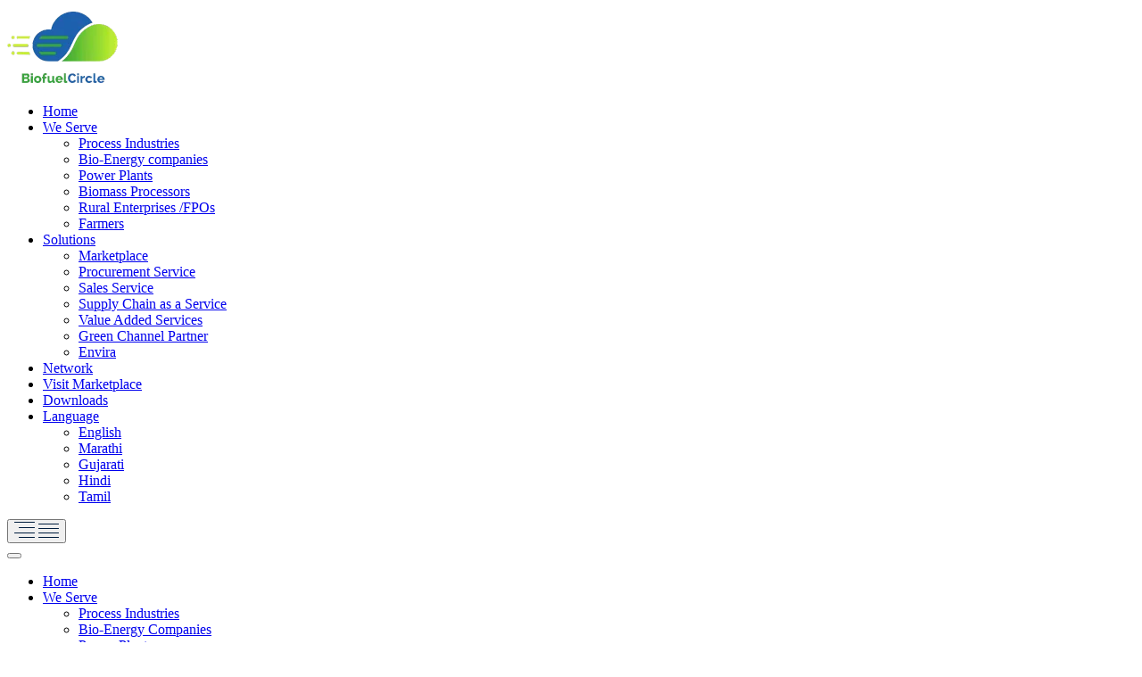

--- FILE ---
content_type: text/html; charset=UTF-8
request_url: https://www.biofuelcircle.com/leadership/mr-mirik-gogri/
body_size: 37149
content:
<!doctype html>
<html lang="en-US">
   <head>
      <meta charset="UTF-8">
<script>
var gform;gform||(document.addEventListener("gform_main_scripts_loaded",function(){gform.scriptsLoaded=!0}),document.addEventListener("gform/theme/scripts_loaded",function(){gform.themeScriptsLoaded=!0}),window.addEventListener("DOMContentLoaded",function(){gform.domLoaded=!0}),gform={domLoaded:!1,scriptsLoaded:!1,themeScriptsLoaded:!1,isFormEditor:()=>"function"==typeof InitializeEditor,callIfLoaded:function(o){return!(!gform.domLoaded||!gform.scriptsLoaded||!gform.themeScriptsLoaded&&!gform.isFormEditor()||(gform.isFormEditor()&&console.warn("The use of gform.initializeOnLoaded() is deprecated in the form editor context and will be removed in Gravity Forms 3.1."),o(),0))},initializeOnLoaded:function(o){gform.callIfLoaded(o)||(document.addEventListener("gform_main_scripts_loaded",()=>{gform.scriptsLoaded=!0,gform.callIfLoaded(o)}),document.addEventListener("gform/theme/scripts_loaded",()=>{gform.themeScriptsLoaded=!0,gform.callIfLoaded(o)}),window.addEventListener("DOMContentLoaded",()=>{gform.domLoaded=!0,gform.callIfLoaded(o)}))},hooks:{action:{},filter:{}},addAction:function(o,r,e,t){gform.addHook("action",o,r,e,t)},addFilter:function(o,r,e,t){gform.addHook("filter",o,r,e,t)},doAction:function(o){gform.doHook("action",o,arguments)},applyFilters:function(o){return gform.doHook("filter",o,arguments)},removeAction:function(o,r){gform.removeHook("action",o,r)},removeFilter:function(o,r,e){gform.removeHook("filter",o,r,e)},addHook:function(o,r,e,t,n){null==gform.hooks[o][r]&&(gform.hooks[o][r]=[]);var d=gform.hooks[o][r];null==n&&(n=r+"_"+d.length),gform.hooks[o][r].push({tag:n,callable:e,priority:t=null==t?10:t})},doHook:function(r,o,e){var t;if(e=Array.prototype.slice.call(e,1),null!=gform.hooks[r][o]&&((o=gform.hooks[r][o]).sort(function(o,r){return o.priority-r.priority}),o.forEach(function(o){"function"!=typeof(t=o.callable)&&(t=window[t]),"action"==r?t.apply(null,e):e[0]=t.apply(null,e)})),"filter"==r)return e[0]},removeHook:function(o,r,t,n){var e;null!=gform.hooks[o][r]&&(e=(e=gform.hooks[o][r]).filter(function(o,r,e){return!!(null!=n&&n!=o.tag||null!=t&&t!=o.priority)}),gform.hooks[o][r]=e)}});
</script>

      <meta name="viewport" content="width=device-width, initial-scale=1">
      <link rel="profile" href="https://gmpg.org/xfn/11">
            <!-- Favicons -->
      <link rel="icon" type="image/png" sizes="32x32" href="https://www.biofuelcircle.com/wp-content/uploads/2024/04/favicon.png,2533,32,32,https://www.biofuelcircle.com/wp-content/uploads/2024/04/favicon.png">
            <meta name="msapplication-TileColor" content="#ffffff">
      <meta name="theme-color" content="#ffffff">
      <meta name='robots' content='index, follow, max-image-preview:large, max-snippet:-1, max-video-preview:-1' />

	<!-- This site is optimized with the Yoast SEO plugin v26.8 - https://yoast.com/product/yoast-seo-wordpress/ -->
	<title>Mirik Gogri, Advisory Board Member at BiofuelCircle</title>
	<meta name="description" content="Mirik Gogri brings extensive expertise in directing corporate strategies, implementing sustainable technologies, and driving commercial execution." />
	<link rel="canonical" href="https://www.biofuelcircle.com/leadership/mr-mirik-gogri/" />
	<meta property="og:locale" content="en_US" />
	<meta property="og:type" content="article" />
	<meta property="og:title" content="Mirik Gogri, Advisory Board Member at BiofuelCircle" />
	<meta property="og:description" content="Mirik Gogri brings extensive expertise in directing corporate strategies, implementing sustainable technologies, and driving commercial execution." />
	<meta property="og:url" content="https://www.biofuelcircle.com/leadership/mr-mirik-gogri/" />
	<meta property="og:site_name" content="BiofuelCircle" />
	<meta property="article:modified_time" content="2024-08-12T05:21:24+00:00" />
	<meta property="og:image" content="https://www.biofuelcircle.com/wp-content/uploads/2024/03/Image-empty-state-4.png" />
	<meta property="og:image:width" content="308" />
	<meta property="og:image:height" content="236" />
	<meta property="og:image:type" content="image/png" />
	<meta name="twitter:card" content="summary_large_image" />
	<meta name="twitter:label1" content="Est. reading time" />
	<meta name="twitter:data1" content="1 minute" />
	<script type="application/ld+json" class="yoast-schema-graph">{"@context":"https://schema.org","@graph":[{"@type":"WebPage","@id":"https://www.biofuelcircle.com/leadership/mr-mirik-gogri/","url":"https://www.biofuelcircle.com/leadership/mr-mirik-gogri/","name":"Mirik Gogri, Advisory Board Member at BiofuelCircle","isPartOf":{"@id":"https://www.biofuelcircle.com/#website"},"primaryImageOfPage":{"@id":"https://www.biofuelcircle.com/leadership/mr-mirik-gogri/#primaryimage"},"image":{"@id":"https://www.biofuelcircle.com/leadership/mr-mirik-gogri/#primaryimage"},"thumbnailUrl":"https://www.biofuelcircle.com/wp-content/uploads/2024/03/Image-empty-state-4.png","datePublished":"2024-03-28T13:19:47+00:00","dateModified":"2024-08-12T05:21:24+00:00","description":"Mirik Gogri brings extensive expertise in directing corporate strategies, implementing sustainable technologies, and driving commercial execution.","breadcrumb":{"@id":"https://www.biofuelcircle.com/leadership/mr-mirik-gogri/#breadcrumb"},"inLanguage":"en-US","potentialAction":[{"@type":"ReadAction","target":["https://www.biofuelcircle.com/leadership/mr-mirik-gogri/"]}]},{"@type":"ImageObject","inLanguage":"en-US","@id":"https://www.biofuelcircle.com/leadership/mr-mirik-gogri/#primaryimage","url":"https://www.biofuelcircle.com/wp-content/uploads/2024/03/Image-empty-state-4.png","contentUrl":"https://www.biofuelcircle.com/wp-content/uploads/2024/03/Image-empty-state-4.png","width":308,"height":236},{"@type":"BreadcrumbList","@id":"https://www.biofuelcircle.com/leadership/mr-mirik-gogri/#breadcrumb","itemListElement":[{"@type":"ListItem","position":1,"name":"Home","item":"https://www.biofuelcircle.com/"},{"@type":"ListItem","position":2,"name":"Mirik Gogri"}]},{"@type":"WebSite","@id":"https://www.biofuelcircle.com/#website","url":"https://www.biofuelcircle.com/","name":"BiofuelCircle","description":"World of biofuels in your palm","potentialAction":[{"@type":"SearchAction","target":{"@type":"EntryPoint","urlTemplate":"https://www.biofuelcircle.com/?s={search_term_string}"},"query-input":{"@type":"PropertyValueSpecification","valueRequired":true,"valueName":"search_term_string"}}],"inLanguage":"en-US"}]}</script>
	<!-- / Yoast SEO plugin. -->


<link rel="alternate" type="application/rss+xml" title="BiofuelCircle &raquo; Feed" href="https://www.biofuelcircle.com/feed/" />
<link rel="alternate" type="application/rss+xml" title="BiofuelCircle &raquo; Comments Feed" href="https://www.biofuelcircle.com/comments/feed/" />
<link rel="alternate" title="oEmbed (JSON)" type="application/json+oembed" href="https://www.biofuelcircle.com/wp-json/oembed/1.0/embed?url=https%3A%2F%2Fwww.biofuelcircle.com%2Fleadership%2Fmr-mirik-gogri%2F" />
<link rel="alternate" title="oEmbed (XML)" type="text/xml+oembed" href="https://www.biofuelcircle.com/wp-json/oembed/1.0/embed?url=https%3A%2F%2Fwww.biofuelcircle.com%2Fleadership%2Fmr-mirik-gogri%2F&#038;format=xml" />
<style id='wp-img-auto-sizes-contain-inline-css' type='text/css'>
img:is([sizes=auto i],[sizes^="auto," i]){contain-intrinsic-size:3000px 1500px}
/*# sourceURL=wp-img-auto-sizes-contain-inline-css */
</style>
<link rel='stylesheet' id='swiper.css-css' href='https://www.biofuelcircle.com/wp-content/themes/gswptheme/assets/css/swiper.css?ver=8624' type='text/css' media='all' />
<link rel='stylesheet' id='magnific-popup.css-css' href='https://www.biofuelcircle.com/wp-content/themes/gswptheme/assets/css/magnific-popup.css?ver=4394' type='text/css' media='all' />
<style id='wp-emoji-styles-inline-css' type='text/css'>

	img.wp-smiley, img.emoji {
		display: inline !important;
		border: none !important;
		box-shadow: none !important;
		height: 1em !important;
		width: 1em !important;
		margin: 0 0.07em !important;
		vertical-align: -0.1em !important;
		background: none !important;
		padding: 0 !important;
	}
/*# sourceURL=wp-emoji-styles-inline-css */
</style>
<link rel='stylesheet' id='h5p-plugin-styles-css' href='https://www.biofuelcircle.com/wp-content/plugins/h5p/h5p-php-library/styles/h5p.css?ver=8830' type='text/css' media='all' />
<link rel='stylesheet' id='redux-extendify-styles-css' href='https://www.biofuelcircle.com/wp-content/themes/gswptheme/gswptheme-framework/redux-framework-master/redux-core/assets/css/extendify-utilities.css?ver=3210' type='text/css' media='all' />
<link rel='stylesheet' id='main-css' href='https://www.biofuelcircle.com/wp-content/themes/gswptheme/assets/css/main.css?ver=5088' type='text/css' media='all' />
<link rel='stylesheet' id='gs-header-css' href='https://www.biofuelcircle.com/wp-content/themes/gswptheme/assets/css/header.css?ver=9884' type='text/css' media='all' />
<link rel='stylesheet' id='gswptheme-style-css' href='https://www.biofuelcircle.com/wp-content/themes/gswptheme/style.css?ver=9711' type='text/css' media='all' />
<link rel='stylesheet' id='fontawesome-css' onload="if(media!='all')media='all'" href='https://www.biofuelcircle.com/wp-content/themes/gswptheme/assets/fontawesome/css/all.min.css?ver=6192' type='text/css' media='all' />
<link rel='stylesheet' id='custom-css' href='https://www.biofuelcircle.com/wp-content/themes/gswptheme/assets/css/custom.css?ver=4697' type='text/css' media='all' />
<link rel='stylesheet' id='moove_gdpr_frontend-css' href='https://www.biofuelcircle.com/wp-content/plugins/gdpr-cookie-compliance/dist/styles/gdpr-main.css?ver=3851' type='text/css' media='all' />
<style id='moove_gdpr_frontend-inline-css' type='text/css'>
#moove_gdpr_cookie_modal,#moove_gdpr_cookie_info_bar,.gdpr_cookie_settings_shortcode_content{font-family:&#039;Nunito&#039;,sans-serif}#moove_gdpr_save_popup_settings_button{background-color:#373737;color:#fff}#moove_gdpr_save_popup_settings_button:hover{background-color:#000}#moove_gdpr_cookie_info_bar .moove-gdpr-info-bar-container .moove-gdpr-info-bar-content a.mgbutton,#moove_gdpr_cookie_info_bar .moove-gdpr-info-bar-container .moove-gdpr-info-bar-content button.mgbutton{background-color:#0c4da2}#moove_gdpr_cookie_modal .moove-gdpr-modal-content .moove-gdpr-modal-footer-content .moove-gdpr-button-holder a.mgbutton,#moove_gdpr_cookie_modal .moove-gdpr-modal-content .moove-gdpr-modal-footer-content .moove-gdpr-button-holder button.mgbutton,.gdpr_cookie_settings_shortcode_content .gdpr-shr-button.button-green{background-color:#0c4da2;border-color:#0c4da2}#moove_gdpr_cookie_modal .moove-gdpr-modal-content .moove-gdpr-modal-footer-content .moove-gdpr-button-holder a.mgbutton:hover,#moove_gdpr_cookie_modal .moove-gdpr-modal-content .moove-gdpr-modal-footer-content .moove-gdpr-button-holder button.mgbutton:hover,.gdpr_cookie_settings_shortcode_content .gdpr-shr-button.button-green:hover{background-color:#fff;color:#0c4da2}#moove_gdpr_cookie_modal .moove-gdpr-modal-content .moove-gdpr-modal-close i,#moove_gdpr_cookie_modal .moove-gdpr-modal-content .moove-gdpr-modal-close span.gdpr-icon{background-color:#0c4da2;border:1px solid #0c4da2}#moove_gdpr_cookie_info_bar span.moove-gdpr-infobar-allow-all.focus-g,#moove_gdpr_cookie_info_bar span.moove-gdpr-infobar-allow-all:focus,#moove_gdpr_cookie_info_bar button.moove-gdpr-infobar-allow-all.focus-g,#moove_gdpr_cookie_info_bar button.moove-gdpr-infobar-allow-all:focus,#moove_gdpr_cookie_info_bar span.moove-gdpr-infobar-reject-btn.focus-g,#moove_gdpr_cookie_info_bar span.moove-gdpr-infobar-reject-btn:focus,#moove_gdpr_cookie_info_bar button.moove-gdpr-infobar-reject-btn.focus-g,#moove_gdpr_cookie_info_bar button.moove-gdpr-infobar-reject-btn:focus,#moove_gdpr_cookie_info_bar span.change-settings-button.focus-g,#moove_gdpr_cookie_info_bar span.change-settings-button:focus,#moove_gdpr_cookie_info_bar button.change-settings-button.focus-g,#moove_gdpr_cookie_info_bar button.change-settings-button:focus{-webkit-box-shadow:0 0 1px 3px #0c4da2;-moz-box-shadow:0 0 1px 3px #0c4da2;box-shadow:0 0 1px 3px #0c4da2}#moove_gdpr_cookie_modal .moove-gdpr-modal-content .moove-gdpr-modal-close i:hover,#moove_gdpr_cookie_modal .moove-gdpr-modal-content .moove-gdpr-modal-close span.gdpr-icon:hover,#moove_gdpr_cookie_info_bar span[data-href]>u.change-settings-button{color:#0c4da2}#moove_gdpr_cookie_modal .moove-gdpr-modal-content .moove-gdpr-modal-left-content #moove-gdpr-menu li.menu-item-selected a span.gdpr-icon,#moove_gdpr_cookie_modal .moove-gdpr-modal-content .moove-gdpr-modal-left-content #moove-gdpr-menu li.menu-item-selected button span.gdpr-icon{color:inherit}#moove_gdpr_cookie_modal .moove-gdpr-modal-content .moove-gdpr-modal-left-content #moove-gdpr-menu li a span.gdpr-icon,#moove_gdpr_cookie_modal .moove-gdpr-modal-content .moove-gdpr-modal-left-content #moove-gdpr-menu li button span.gdpr-icon{color:inherit}#moove_gdpr_cookie_modal .gdpr-acc-link{line-height:0;font-size:0;color:transparent;position:absolute}#moove_gdpr_cookie_modal .moove-gdpr-modal-content .moove-gdpr-modal-close:hover i,#moove_gdpr_cookie_modal .moove-gdpr-modal-content .moove-gdpr-modal-left-content #moove-gdpr-menu li a,#moove_gdpr_cookie_modal .moove-gdpr-modal-content .moove-gdpr-modal-left-content #moove-gdpr-menu li button,#moove_gdpr_cookie_modal .moove-gdpr-modal-content .moove-gdpr-modal-left-content #moove-gdpr-menu li button i,#moove_gdpr_cookie_modal .moove-gdpr-modal-content .moove-gdpr-modal-left-content #moove-gdpr-menu li a i,#moove_gdpr_cookie_modal .moove-gdpr-modal-content .moove-gdpr-tab-main .moove-gdpr-tab-main-content a:hover,#moove_gdpr_cookie_info_bar.moove-gdpr-dark-scheme .moove-gdpr-info-bar-container .moove-gdpr-info-bar-content a.mgbutton:hover,#moove_gdpr_cookie_info_bar.moove-gdpr-dark-scheme .moove-gdpr-info-bar-container .moove-gdpr-info-bar-content button.mgbutton:hover,#moove_gdpr_cookie_info_bar.moove-gdpr-dark-scheme .moove-gdpr-info-bar-container .moove-gdpr-info-bar-content a:hover,#moove_gdpr_cookie_info_bar.moove-gdpr-dark-scheme .moove-gdpr-info-bar-container .moove-gdpr-info-bar-content button:hover,#moove_gdpr_cookie_info_bar.moove-gdpr-dark-scheme .moove-gdpr-info-bar-container .moove-gdpr-info-bar-content span.change-settings-button:hover,#moove_gdpr_cookie_info_bar.moove-gdpr-dark-scheme .moove-gdpr-info-bar-container .moove-gdpr-info-bar-content button.change-settings-button:hover,#moove_gdpr_cookie_info_bar.moove-gdpr-dark-scheme .moove-gdpr-info-bar-container .moove-gdpr-info-bar-content u.change-settings-button:hover,#moove_gdpr_cookie_info_bar span[data-href]>u.change-settings-button,#moove_gdpr_cookie_info_bar.moove-gdpr-dark-scheme .moove-gdpr-info-bar-container .moove-gdpr-info-bar-content a.mgbutton.focus-g,#moove_gdpr_cookie_info_bar.moove-gdpr-dark-scheme .moove-gdpr-info-bar-container .moove-gdpr-info-bar-content button.mgbutton.focus-g,#moove_gdpr_cookie_info_bar.moove-gdpr-dark-scheme .moove-gdpr-info-bar-container .moove-gdpr-info-bar-content a.focus-g,#moove_gdpr_cookie_info_bar.moove-gdpr-dark-scheme .moove-gdpr-info-bar-container .moove-gdpr-info-bar-content button.focus-g,#moove_gdpr_cookie_info_bar.moove-gdpr-dark-scheme .moove-gdpr-info-bar-container .moove-gdpr-info-bar-content a.mgbutton:focus,#moove_gdpr_cookie_info_bar.moove-gdpr-dark-scheme .moove-gdpr-info-bar-container .moove-gdpr-info-bar-content button.mgbutton:focus,#moove_gdpr_cookie_info_bar.moove-gdpr-dark-scheme .moove-gdpr-info-bar-container .moove-gdpr-info-bar-content a:focus,#moove_gdpr_cookie_info_bar.moove-gdpr-dark-scheme .moove-gdpr-info-bar-container .moove-gdpr-info-bar-content button:focus,#moove_gdpr_cookie_info_bar.moove-gdpr-dark-scheme .moove-gdpr-info-bar-container .moove-gdpr-info-bar-content span.change-settings-button.focus-g,span.change-settings-button:focus,button.change-settings-button.focus-g,button.change-settings-button:focus,#moove_gdpr_cookie_info_bar.moove-gdpr-dark-scheme .moove-gdpr-info-bar-container .moove-gdpr-info-bar-content u.change-settings-button.focus-g,#moove_gdpr_cookie_info_bar.moove-gdpr-dark-scheme .moove-gdpr-info-bar-container .moove-gdpr-info-bar-content u.change-settings-button:focus{color:#0c4da2}#moove_gdpr_cookie_modal .moove-gdpr-branding.focus-g span,#moove_gdpr_cookie_modal .moove-gdpr-modal-content .moove-gdpr-tab-main a.focus-g,#moove_gdpr_cookie_modal .moove-gdpr-modal-content .moove-gdpr-tab-main .gdpr-cd-details-toggle.focus-g{color:#0c4da2}#moove_gdpr_cookie_modal.gdpr_lightbox-hide{display:none}
/*# sourceURL=moove_gdpr_frontend-inline-css */
</style>
<script src="https://www.biofuelcircle.com/wp-includes/js/jquery/jquery.min.js?ver=5200" id="jquery-core-js"></script>
<script src="https://www.biofuelcircle.com/wp-includes/js/jquery/jquery-migrate.min.js?ver=1472" id="jquery-migrate-js"></script>
<script></script><link rel="https://api.w.org/" href="https://www.biofuelcircle.com/wp-json/" /><link rel="alternate" title="JSON" type="application/json" href="https://www.biofuelcircle.com/wp-json/wp/v2/leadership-team/1917" /><link rel="EditURI" type="application/rsd+xml" title="RSD" href="https://www.biofuelcircle.com/xmlrpc.php?rsd" />
<meta name="generator" content="WordPress 6.9" />
<link rel='shortlink' href='https://www.biofuelcircle.com/?p=1917' />
<!-- HFCM by 99 Robots - Snippet # 1: GA4 -->
<!-- Google tag (gtag.js) -->
<script async src="https://www.googletagmanager.com/gtag/js?id=G-FFGYMBM4WK"></script>
<script>
  window.dataLayer = window.dataLayer || [];
  function gtag(){dataLayer.push(arguments);}
  gtag('js', new Date());
  gtag('config', 'G-FFGYMBM4WK');
</script>
<!-- /end HFCM by 99 Robots -->
<!-- HFCM by 99 Robots - Snippet # 2: GTM Head -->
<!-- Google Tag Manager -->
<script>(function(w,d,s,l,i){w[l]=w[l]||[];w[l].push({'gtm.start':
new Date().getTime(),event:'gtm.js'});var f=d.getElementsByTagName(s)[0],
j=d.createElement(s),dl=l!='dataLayer'?'&l='+l:'';j.async=true;j.src=
'https://www.googletagmanager.com/gtm.js?id='+i+dl;f.parentNode.insertBefore(j,f);
})(window,document,'script','dataLayer','GTM-MQR3FZ9');</script>
<!-- End Google Tag Manager -->

<!-- Google Tag Manager -->
<script>(function(w,d,s,l,i){w[l]=w[l]||[];w[l].push({'gtm.start':
new Date().getTime(),event:'gtm.js'});var f=d.getElementsByTagName(s)[0],
j=d.createElement(s),dl=l!='dataLayer'?'&l='+l:'';j.async=true;j.src=
'https://www.googletagmanager.com/gtm.js?id='+i+dl;f.parentNode.insertBefore(j,f);
})(window,document,'script','dataLayer','GTM-PHX5PZRP');</script>
<!-- End Google Tag Manager -->
<!-- /end HFCM by 99 Robots -->
<!-- HFCM by 99 Robots - Snippet # 5: Radon GTAG -->
<!-- Google tag (gtag.js) -->
<script async src="https://www.googletagmanager.com/gtag/js?id=AW-380522539"></script>
<script>
  window.dataLayer = window.dataLayer || [];
  function gtag(){dataLayer.push(arguments);}
  gtag('js', new Date());

  gtag('config', 'AW-380522539');
</script>

<!-- /end HFCM by 99 Robots -->
<meta name="generator" content="Redux 4.4.4.4" />



<meta name="generator" content="Elementor 3.34.2; features: e_font_icon_svg, additional_custom_breakpoints; settings: css_print_method-external, google_font-enabled, font_display-swap">
			<style>
				.e-con.e-parent:nth-of-type(n+4):not(.e-lazyloaded):not(.e-no-lazyload),
				.e-con.e-parent:nth-of-type(n+4):not(.e-lazyloaded):not(.e-no-lazyload) * {
					background-image: none !important;
				}
				@media screen and (max-height: 1024px) {
					.e-con.e-parent:nth-of-type(n+3):not(.e-lazyloaded):not(.e-no-lazyload),
					.e-con.e-parent:nth-of-type(n+3):not(.e-lazyloaded):not(.e-no-lazyload) * {
						background-image: none !important;
					}
				}
				@media screen and (max-height: 640px) {
					.e-con.e-parent:nth-of-type(n+2):not(.e-lazyloaded):not(.e-no-lazyload),
					.e-con.e-parent:nth-of-type(n+2):not(.e-lazyloaded):not(.e-no-lazyload) * {
						background-image: none !important;
					}
				}
			</style>
			<meta name="generator" content="Powered by WPBakery Page Builder - drag and drop page builder for WordPress."/>
<link rel="icon" href="https://www.biofuelcircle.com/wp-content/uploads/2024/04/cropped-biofuelcircle-favicon-32x32.png" sizes="32x32" />
<link rel="icon" href="https://www.biofuelcircle.com/wp-content/uploads/2024/04/cropped-biofuelcircle-favicon-192x192.png" sizes="192x192" />
<link rel="apple-touch-icon" href="https://www.biofuelcircle.com/wp-content/uploads/2024/04/cropped-biofuelcircle-favicon-180x180.png" />
<meta name="msapplication-TileImage" content="https://www.biofuelcircle.com/wp-content/uploads/2024/04/cropped-biofuelcircle-favicon-270x270.png" />
		<style id="wp-custom-css">
			.gfield--type-consent.text-white label.gform-field-label{color:#fff}
.gform-theme--foundation #gform_fields_2.gform_fields{row-gap: 15px !important;}
#gform_fields_1 .fs-16 label{font-size: 16px;}
#gform_3 .gform_footer{margin-bottom: 25px;}
.cc-compliance>.cc-btn{
	text-decoration: none;
}
.cc-window.cc-floating {
    box-shadow: 0px 5px 10px 2px #ccc;
    border-radius: 5px;
}		</style>
		<noscript><style> .wpb_animate_when_almost_visible { opacity: 1; }</style></noscript>      <script>
         // Use jQuery for the toggle functionality
         jQuery(document).ready(function() {
            const languageClasses = {
               'tn': 'tamil-body-class',
               'mr': 'marathi-body-class',
               'gj': 'gujarati-body-class'
            };

            const currentPath = window.location.pathname.split('/')[1]; // Extract the language code from the URL

            // If the current path matches one of the language codes, add the corresponding class to the body
            if (languageClasses[currentPath]) {
               jQuery('body').addClass(languageClasses[currentPath]);
            } else {
               // If no match, ensure all language-specific classes are removed
               jQuery('body').removeClass(Object.values(languageClasses).join(' '));
            }

         	jQuery(".serch-bar-show-btn").click(function() {
         		jQuery(".search-bar-desk").animate({
         			height: 'toggle', 
         		}, 200, function() {
                        //jQuery(".search-bar-desk").toggleClass("hide");
                    });
         	});

            
         });
      </script>
   </head>
   <body class="wp-singular leadership-team-template-default single single-leadership-team postid-1917 wp-theme-gswptheme wpb-js-composer js-comp-ver-8.5 vc_responsive elementor-default elementor-kit-4329">
      

      <div id="page" class="site">
                                    <header id="mastheader">
         <div class="navbar-layout-4">
            <nav class="navbar">
               <div class="container">
               <a class="navbar-brand p-0" href="https://www.biofuelcircle.com/">
                                      <img src="https://www.biofuelcircle.com/wp-content/uploads/2024/03/header-logo-e1710480378617.png" class="img-logo">
                                      </a>
				  <div class="middle-menu d-none d-lg-block">
                  <ul  class="navbar-nav justify-content-end flex-grow-1 pe-3 "><li  id="menu-item-710" class="menu-item menu-item-type-post_type menu-item-object-page menu-item-home nav-item nav-item-710"><a href="https://www.biofuelcircle.com/" class="nav-link ">Home</a></li>
<li  id="menu-item-4018" class="menu-item menu-item-type-custom menu-item-object-custom menu-item-has-children dropdown nav-item nav-item-4018"><a href="#" class="nav-link  dropdown-toggle" data-bs-toggle="dropdown" aria-haspopup="true" aria-expanded="false">We Serve</a>
<ul class="dropdown-menu  depth_0">
	<li  id="menu-item-1760" class="menu-item menu-item-type-post_type menu-item-object-we-serve nav-item nav-item-1760"><a href="https://www.biofuelcircle.com/we-serve/process-industries/" class="dropdown-item ">Process Industries</a></li>
	<li  id="menu-item-1759" class="menu-item menu-item-type-post_type menu-item-object-we-serve nav-item nav-item-1759"><a href="https://www.biofuelcircle.com/we-serve/bio-energy-companies/" class="dropdown-item ">Bio-Energy companies</a></li>
	<li  id="menu-item-1761" class="menu-item menu-item-type-post_type menu-item-object-we-serve nav-item nav-item-1761"><a href="https://www.biofuelcircle.com/we-serve/power-plants/" class="dropdown-item ">Power Plants</a></li>
	<li  id="menu-item-1756" class="menu-item menu-item-type-post_type menu-item-object-we-serve nav-item nav-item-1756"><a href="https://www.biofuelcircle.com/we-serve/biomass-processors/" class="dropdown-item ">Biomass Processors</a></li>
	<li  id="menu-item-1758" class="menu-item menu-item-type-post_type menu-item-object-we-serve nav-item nav-item-1758"><a href="https://www.biofuelcircle.com/we-serve/rural-enterprises-fpos/" class="dropdown-item ">Rural Enterprises /FPOs</a></li>
	<li  id="menu-item-1757" class="menu-item menu-item-type-post_type menu-item-object-we-serve nav-item nav-item-1757"><a href="https://www.biofuelcircle.com/we-serve/farmers/" class="dropdown-item ">Farmers</a></li>
</ul>
</li>
<li  id="menu-item-4019" class="menu-item menu-item-type-custom menu-item-object-custom menu-item-has-children dropdown nav-item nav-item-4019"><a href="#" class="nav-link  dropdown-toggle" data-bs-toggle="dropdown" aria-haspopup="true" aria-expanded="false">Solutions</a>
<ul class="dropdown-menu  depth_0">
	<li  id="menu-item-722" class="menu-item menu-item-type-post_type menu-item-object-page nav-item nav-item-722"><a href="https://www.biofuelcircle.com/marketplace/" class="dropdown-item ">Marketplace</a></li>
	<li  id="menu-item-723" class="menu-item menu-item-type-post_type menu-item-object-page nav-item nav-item-723"><a href="https://www.biofuelcircle.com/procurement-service/" class="dropdown-item ">Procurement Service</a></li>
	<li  id="menu-item-724" class="menu-item menu-item-type-post_type menu-item-object-page nav-item nav-item-724"><a href="https://www.biofuelcircle.com/sales-service/" class="dropdown-item ">Sales Service</a></li>
	<li  id="menu-item-726" class="menu-item menu-item-type-post_type menu-item-object-page nav-item nav-item-726"><a href="https://www.biofuelcircle.com/supply-chain-as-a-service/" class="dropdown-item ">Supply Chain as a Service</a></li>
	<li  id="menu-item-725" class="menu-item menu-item-type-post_type menu-item-object-page nav-item nav-item-725"><a href="https://www.biofuelcircle.com/value-added-services/" class="dropdown-item ">Value Added Services</a></li>
	<li  id="menu-item-4277" class="menu-item menu-item-type-post_type menu-item-object-page nav-item nav-item-4277"><a href="https://www.biofuelcircle.com/green-channel-partner/" class="dropdown-item ">Green Channel Partner</a></li>
	<li  id="menu-item-2167" class="menu-item menu-item-type-post_type menu-item-object-page nav-item nav-item-2167"><a href="https://www.biofuelcircle.com/envira/" class="dropdown-item ">Envira</a></li>
</ul>
</li>
<li  id="menu-item-711" class="header-menu-network-item menu-item menu-item-type-post_type menu-item-object-page nav-item nav-item-711"><a href="https://www.biofuelcircle.com/network/" class="nav-link ">Network</a></li>
<li  id="menu-item-2714" class="menu-item menu-item-type-custom menu-item-object-custom nav-item nav-item-2714"><a target="_blank" href="https://my.biofuelcircle.com" class="nav-link ">Visit Marketplace</a></li>
<li  id="menu-item-3924" class="download-menu menu-item menu-item-type-post_type menu-item-object-page nav-item nav-item-3924"><a href="https://www.biofuelcircle.com/downloads/" class="nav-link ">Downloads</a></li>
<li  id="menu-item-3890" class="language-menu menu-item menu-item-type-custom menu-item-object-custom menu-item-has-children dropdown nav-item nav-item-3890"><a href="#" class="nav-link  dropdown-toggle" data-bs-toggle="dropdown" aria-haspopup="true" aria-expanded="false">Language</a>
<ul class="dropdown-menu  depth_0">
	<li  id="menu-item-3897" class="menu-item menu-item-type-custom menu-item-object-custom nav-item nav-item-3897"><a href="https://biofuelcircle.com/" class="dropdown-item ">English</a></li>
	<li  id="menu-item-3891" class="menu-item menu-item-type-custom menu-item-object-custom nav-item nav-item-3891"><a href="https://biofuelcircle.com/mr/" class="dropdown-item ">Marathi</a></li>
	<li  id="menu-item-3892" class="menu-item menu-item-type-custom menu-item-object-custom nav-item nav-item-3892"><a href="https://biofuelcircle.com/gj/" class="dropdown-item ">Gujarati</a></li>
	<li  id="menu-item-3916" class="menu-item menu-item-type-custom menu-item-object-custom nav-item nav-item-3916"><a href="https://biofuelcircle.com/hn/" class="dropdown-item ">Hindi</a></li>
	<li  id="menu-item-3923" class="menu-item menu-item-type-custom menu-item-object-custom nav-item nav-item-3923"><a href="https://biofuelcircle.com/tn/" class="dropdown-item ">Tamil</a></li>
</ul>
</li>
</ul>				  </div>
                  <div class="d-flex">
                     <div class="info me-4 d-none" >
                        <ul>
                                                                                                                                        </ul>
                     </div>
                     <button class="navbar-toggler collapsed" type="button" data-bs-toggle="offcanvas" data-bs-target="#offcanvasNavbar" aria-controls="offcanvasNavbar" aria-label="Toggle navigation">
                        <svg id="Component_9_34" data-name="Component 9 – 34" xmlns="http://www.w3.org/2000/svg" width="23" height="18" viewBox="0 0 23 18">
                          <rect id="Rectangle_61" data-name="Rectangle 61" width="23" height="1" rx="0.5" fill="#001d3e"/>
                          <rect id="Rectangle_64" data-name="Rectangle 64" width="23" height="1" rx="0.5" transform="translate(0 12)" fill="#001d3e"/>
                          <rect id="Rectangle_62" data-name="Rectangle 62" width="18" height="1" rx="0.5" transform="translate(5 6)" fill="#001d3e"/>
                          <rect id="Rectangle_65" data-name="Rectangle 65" width="18" height="1" rx="0.5" transform="translate(5 17)" fill="#001d3e"/>
                        </svg>
                        <svg id="Component_9_44" data-name="Component 9 – 44" xmlns="http://www.w3.org/2000/svg" width="23" height="16" viewBox="0 0 23 16">
                        <rect id="Rectangle_61" data-name="Rectangle 61" width="23" height="1" rx="0.5" fill="#001d3e"/>
                        <rect id="Rectangle_64" data-name="Rectangle 64" width="23" height="1" rx="0.5" transform="translate(0 10)" fill="#001d3e"/>
                        <rect id="Rectangle_62" data-name="Rectangle 62" width="23" height="1" rx="0.5" transform="translate(0 5)" fill="#001d3e"/>
                        <rect id="Rectangle_65" data-name="Rectangle 65" width="23" height="1" rx="0.5" transform="translate(0 15)" fill="#001d3e"/>
                        </svg>
                     <i class="fas fa-times"></i>
                     </button>
                  </div>
                  <div class="offcanvas offcanvas-top biofuel-header-side-menu" tabindex="-1" id="offcanvasNavbar" aria-labelledby="offcanvasNavbarLabel">
                     <div class="container">

                    
                        <div class="offcanvas-header justify-content-end">
                           <button type="button" class="btn-close" data-bs-dismiss="offcanvas" aria-label="Close"></button>
                        </div>
      
                        <div class="offcanvas-body">
                           <ul  class="navbar-nav side-menu justify-content-end flex-grow-1 pe-3 "><li  id="menu-item-620" class="d-lg-none menu-item menu-item-type-post_type menu-item-object-page menu-item-home nav-item nav-item-620"><a href="https://www.biofuelcircle.com/" class="nav-link ">Home</a></li>
<li  id="menu-item-621" class="d-lg-none menu-item menu-item-type-post_type menu-item-object-page menu-item-has-children dropdown nav-item nav-item-621"><a href="https://www.biofuelcircle.com/we-serve/" class="nav-link  dropdown-toggle" data-bs-toggle="dropdown" aria-haspopup="true" aria-expanded="false">We Serve</a>
<ul class="dropdown-menu  depth_0">
	<li  id="menu-item-1766" class="menu-item menu-item-type-post_type menu-item-object-we-serve nav-item nav-item-1766"><a href="https://www.biofuelcircle.com/we-serve/process-industries/" class="dropdown-item ">Process Industries</a></li>
	<li  id="menu-item-1765" class="menu-item menu-item-type-post_type menu-item-object-we-serve nav-item nav-item-1765"><a href="https://www.biofuelcircle.com/we-serve/bio-energy-companies/" class="dropdown-item ">Bio-Energy Companies</a></li>
	<li  id="menu-item-1767" class="menu-item menu-item-type-post_type menu-item-object-we-serve nav-item nav-item-1767"><a href="https://www.biofuelcircle.com/we-serve/power-plants/" class="dropdown-item ">Power Plants</a></li>
	<li  id="menu-item-1762" class="menu-item menu-item-type-post_type menu-item-object-we-serve nav-item nav-item-1762"><a href="https://www.biofuelcircle.com/we-serve/biomass-processors/" class="dropdown-item ">Biomass Processors</a></li>
	<li  id="menu-item-1764" class="menu-item menu-item-type-post_type menu-item-object-we-serve nav-item nav-item-1764"><a href="https://www.biofuelcircle.com/we-serve/rural-enterprises-fpos/" class="dropdown-item ">Rural Enterprises /FPOs</a></li>
	<li  id="menu-item-1763" class="menu-item menu-item-type-post_type menu-item-object-we-serve nav-item nav-item-1763"><a href="https://www.biofuelcircle.com/we-serve/farmers/" class="dropdown-item ">Farmers</a></li>
</ul>
</li>
<li  id="menu-item-622" class="d-lg-none menu-item menu-item-type-post_type menu-item-object-page menu-item-has-children dropdown nav-item nav-item-622"><a href="https://www.biofuelcircle.com/offerings/" class="nav-link  dropdown-toggle" data-bs-toggle="dropdown" aria-haspopup="true" aria-expanded="false">Solutions</a>
<ul class="dropdown-menu  depth_0">
	<li  id="menu-item-640" class="menu-item menu-item-type-post_type menu-item-object-page nav-item nav-item-640"><a href="https://www.biofuelcircle.com/marketplace/" class="dropdown-item ">Marketplace</a></li>
	<li  id="menu-item-641" class="menu-item menu-item-type-post_type menu-item-object-page nav-item nav-item-641"><a href="https://www.biofuelcircle.com/procurement-service/" class="dropdown-item ">Procurement Service</a></li>
	<li  id="menu-item-642" class="menu-item menu-item-type-post_type menu-item-object-page nav-item nav-item-642"><a href="https://www.biofuelcircle.com/sales-service/" class="dropdown-item ">Sales Service</a></li>
	<li  id="menu-item-644" class="menu-item menu-item-type-post_type menu-item-object-page nav-item nav-item-644"><a href="https://www.biofuelcircle.com/supply-chain-as-a-service/" class="dropdown-item ">Supply Chain as a Service</a></li>
	<li  id="menu-item-643" class="menu-item menu-item-type-post_type menu-item-object-page nav-item nav-item-643"><a href="https://www.biofuelcircle.com/value-added-services/" class="dropdown-item ">Value Added Services</a></li>
	<li  id="menu-item-2117" class="menu-item menu-item-type-post_type menu-item-object-page nav-item nav-item-2117"><a href="https://www.biofuelcircle.com/envira/" class="dropdown-item ">envira</a></li>
</ul>
</li>
<li  id="menu-item-623" class="d-lg-none menu-item menu-item-type-post_type menu-item-object-page nav-item nav-item-623"><a href="https://www.biofuelcircle.com/network/" class="nav-link ">Network</a></li>
<li  id="menu-item-2826" class="d-lg-none menu-item menu-item-type-custom menu-item-object-custom nav-item nav-item-2826"><a href="https://my.biofuelcircle.com/" class="nav-link ">Visit Marketplace</a></li>
<li  id="menu-item-658" class="d-lg-none download-menu menu-item menu-item-type-post_type menu-item-object-page nav-item nav-item-658"><a href="https://www.biofuelcircle.com/downloads/" class="nav-link ">Downloads</a></li>
<li  id="menu-item-3893" class="d-lg-none language-menu menu-item menu-item-type-custom menu-item-object-custom menu-item-has-children dropdown nav-item nav-item-3893"><a href="#" class="nav-link  dropdown-toggle" data-bs-toggle="dropdown" aria-haspopup="true" aria-expanded="false">Language</a>
<ul class="dropdown-menu  depth_0">
	<li  id="menu-item-3896" class="menu-item menu-item-type-custom menu-item-object-custom nav-item nav-item-3896"><a href="https://biofuelcircle.com/" class="dropdown-item ">English</a></li>
	<li  id="menu-item-3894" class="menu-item menu-item-type-custom menu-item-object-custom nav-item nav-item-3894"><a href="https://biofuelcircle.com/mr/" class="dropdown-item ">Marathi</a></li>
	<li  id="menu-item-3895" class="menu-item menu-item-type-custom menu-item-object-custom nav-item nav-item-3895"><a href="https://biofuelcircle.com/gj/" class="dropdown-item ">Gujarati</a></li>
	<li  id="menu-item-3915" class="menu-item menu-item-type-custom menu-item-object-custom nav-item nav-item-3915"><a href="https://biofuelcircle.com/hn/" class="dropdown-item ">Hindi</a></li>
	<li  id="menu-item-3922" class="menu-item menu-item-type-custom menu-item-object-custom nav-item nav-item-3922"><a href="https://biofuelcircle.com/tn/" class="dropdown-item ">Tamil</a></li>
</ul>
</li>
<li  id="menu-item-626" class="menu-item menu-item-type-post_type menu-item-object-page menu-item-has-children dropdown nav-item nav-item-626"><a href="https://www.biofuelcircle.com/company/" class="nav-link  dropdown-toggle" data-bs-toggle="dropdown" aria-haspopup="true" aria-expanded="false">Company</a>
<ul class="dropdown-menu  depth_0">
	<li  id="menu-item-650" class="menu-item menu-item-type-post_type menu-item-object-page nav-item nav-item-650"><a href="https://www.biofuelcircle.com/about-us/" class="dropdown-item ">About Us</a></li>
	<li  id="menu-item-649" class="menu-item menu-item-type-post_type menu-item-object-page nav-item nav-item-649"><a href="https://www.biofuelcircle.com/leaderships/" class="dropdown-item ">Leadership</a></li>
	<li  id="menu-item-648" class="menu-item menu-item-type-post_type menu-item-object-page nav-item nav-item-648"><a href="https://www.biofuelcircle.com/teams/" class="dropdown-item ">Team</a></li>
	<li  id="menu-item-647" class="menu-item menu-item-type-post_type menu-item-object-page nav-item nav-item-647"><a href="https://www.biofuelcircle.com/careers/" class="dropdown-item ">Careers</a></li>
	<li  id="menu-item-646" class="menu-item menu-item-type-post_type menu-item-object-page nav-item nav-item-646"><a href="https://www.biofuelcircle.com/news-updates/" class="dropdown-item ">News &#038; Updates</a></li>
</ul>
</li>
<li  id="menu-item-628" class="menu-item menu-item-type-post_type menu-item-object-page menu-item-has-children dropdown nav-item nav-item-628"><a href="https://www.biofuelcircle.com/insight/" class="nav-link  dropdown-toggle" data-bs-toggle="dropdown" aria-haspopup="true" aria-expanded="false">Insight</a>
<ul class="dropdown-menu  depth_0">
	<li  id="menu-item-657" class="menu-item menu-item-type-post_type menu-item-object-page nav-item nav-item-657"><a href="https://www.biofuelcircle.com/blogs/" class="dropdown-item ">Blogs</a></li>
</ul>
</li>
<li  id="menu-item-627" class="menu-item menu-item-type-post_type menu-item-object-page nav-item nav-item-627"><a href="https://www.biofuelcircle.com/contact-us/" class="nav-link ">Contact Us</a></li>
</ul>                        </div>
                     </div>
                  </div>
               </div>
            </nav>
         </div>
      </header>
                                    

  <div id="content" class="site-content container py-5 mt-4">
  <div class="row leadership-section justify-content-center">
            <div class="col-md-6 col-lg-5">
                <div class="leadership-image">
                
      <div class="post-thumbnail">
        <img fetchpriority="high" width="308" height="236" src="https://www.biofuelcircle.com/wp-content/uploads/2024/03/Image-empty-state-4.png" class="rounded mb-3 wp-post-image" alt="" decoding="async" srcset="https://www.biofuelcircle.com/wp-content/uploads/2024/03/Image-empty-state-4.png 308w, https://www.biofuelcircle.com/wp-content/uploads/2024/03/Image-empty-state-4-300x230.png 300w" sizes="(max-width: 308px) 100vw, 308px" />      </div><!-- .post-thumbnail -->

                      
                </div>
            </div>
            <div class="col-md-6 col-lg-6">
                <div class="leadership-right-content">
                    <div class="linkedin">
                        <a href="https://www.linkedin.com/in/mirik-gogri-59311333/" target="_blank"><i class="fa-brands fa-linkedin-in"></i></a>
                    </div>
                    <div class="information">
                        <h2 class="font-size-26 line-h-43 font-family-raleway-semibold mb-0" style="color: #1E60AE">Mirik Gogri</h2>
                        <p class="designation font-size-19 line-h-30 font-family-raleway-regular" style="color: #1A1A1A">Sustainability Collaborator, Climate-Tech Investor<br> and Corporate Strategist </p>
                    </div>
                </div>
            </div>
        </div>
        <div class="row justify-content-end previous-experience">
            <div class="col-md-12 col-lg-9">
                <div class="previous-experience-detail">
                    <h3 class="font-size-19 line-h-30 font-family-raleway-bold mb-0" style="color: #1A1A1A">Previous Experience</h3>
                    <span  class="font-size-19 line-h-30 font-family-raleway-regular" style="color: #1A1A1A">Sustainability Collaborator, Climate-Tech Investor<br> and Corporate Strategist </span>
                   <div class="wrapper">
                    <hr>
                    <i class="fa-solid fa-quote-right ms-3"></i>
                   </div>
                   <p>Mirik Gogri is the Sustainability Collaborator, Climate-Tech Investor and Corporate Strategist . He has experience in overseeing corporate strategies, sustainable technologies, and commercial execution. Technological innovation remains at the core of his vision of shaping Aarti Industries&#8217; future in a sustainable manner.</p>
<p>Mirik is also associated with Spectrum Impact which is working with companies and organizations across the world to find solutions for Global Climate Goals. To achieve this, he has collaborated with companies operating in various sectors such as energy-efficient appliances, enhanced weathering for carbon capture, hydroponic farming, and aneutronic nuclear fusion, among others.</p>
<p>Currently, Mirik is also leading the establishment of a world-class Research and Development Center with 300 scientists and researchers.</p>
<p>Mirik is an IIT Bombay alumni with a dual degree in Metallurgical Engineering and Material Science. He has also pursued courses in Energy Innovation and Emerging Technologies from Stanford University.</p>
                </div>
            </div>
        </div>
    <div id="primary" class="content-area">

      <!-- Hook to add something nice -->
      
      <!-- <div class="row">
        <div class="col-12">

          <main id="main" class="site-main">

            <header class="entry-header">
                            <h1></h1>
                          </header>

            <div class="entry-content">
                          </div>

            <footer class="entry-footer clear-both">
            </footer>
          </main>
        </div>
        
      </div> -->

    </div>
  </div>

F
<footer>
<div class="company-form-sec">
<div class="container">
<div class="row justify-content-center">
<div class="col-lg-10 col-xl-9">

 
	<h2 class="font-family-raleway-medium font-size-30 font-size-lg-50 mb-3">Connect with us</h2>
 

  
	<p><a class="btn-primary" id="show-bottom-form">Click here</a></p>
 


<div id="inner-form-div" class="inner-form-div mt-5 hidden">
	 
		<h3 class="font-family-raleway-medium font-size-30 font-size-lg-50 mb-5">Fill in the form to hear from <span class="text-green font-family-raleway-bold">Biofuel</span><span class="text-blue font-family-raleway-bold">Circle</span></h3>
	
  
                <div class='gf_browser_chrome gform_wrapper gform-theme gform-theme--foundation gform-theme--framework gform-theme--orbital' data-form-theme='orbital' data-form-index='0' id='gform_wrapper_1' ><style>#gform_wrapper_1[data-form-index="0"].gform-theme,[data-parent-form="1_0"]{--gf-color-primary: #204ce5;--gf-color-primary-rgb: 32, 76, 229;--gf-color-primary-contrast: #fff;--gf-color-primary-contrast-rgb: 255, 255, 255;--gf-color-primary-darker: #001AB3;--gf-color-primary-lighter: #527EFF;--gf-color-secondary: #fff;--gf-color-secondary-rgb: 255, 255, 255;--gf-color-secondary-contrast: #112337;--gf-color-secondary-contrast-rgb: 17, 35, 55;--gf-color-secondary-darker: #F5F5F5;--gf-color-secondary-lighter: #FFFFFF;--gf-color-out-ctrl-light: rgba(17, 35, 55, 0.1);--gf-color-out-ctrl-light-rgb: 17, 35, 55;--gf-color-out-ctrl-light-darker: rgba(104, 110, 119, 0.35);--gf-color-out-ctrl-light-lighter: #F5F5F5;--gf-color-out-ctrl-dark: #585e6a;--gf-color-out-ctrl-dark-rgb: 88, 94, 106;--gf-color-out-ctrl-dark-darker: #112337;--gf-color-out-ctrl-dark-lighter: rgba(17, 35, 55, 0.65);--gf-color-in-ctrl: #fff;--gf-color-in-ctrl-rgb: 255, 255, 255;--gf-color-in-ctrl-contrast: #112337;--gf-color-in-ctrl-contrast-rgb: 17, 35, 55;--gf-color-in-ctrl-darker: #F5F5F5;--gf-color-in-ctrl-lighter: #FFFFFF;--gf-color-in-ctrl-primary: #204ce5;--gf-color-in-ctrl-primary-rgb: 32, 76, 229;--gf-color-in-ctrl-primary-contrast: #fff;--gf-color-in-ctrl-primary-contrast-rgb: 255, 255, 255;--gf-color-in-ctrl-primary-darker: #001AB3;--gf-color-in-ctrl-primary-lighter: #527EFF;--gf-color-in-ctrl-light: rgba(17, 35, 55, 0.1);--gf-color-in-ctrl-light-rgb: 17, 35, 55;--gf-color-in-ctrl-light-darker: rgba(104, 110, 119, 0.35);--gf-color-in-ctrl-light-lighter: #F5F5F5;--gf-color-in-ctrl-dark: #585e6a;--gf-color-in-ctrl-dark-rgb: 88, 94, 106;--gf-color-in-ctrl-dark-darker: #112337;--gf-color-in-ctrl-dark-lighter: rgba(17, 35, 55, 0.65);--gf-radius: 3px;--gf-font-size-secondary: 14px;--gf-font-size-tertiary: 13px;--gf-icon-ctrl-number: url("data:image/svg+xml,%3Csvg width='8' height='14' viewBox='0 0 8 14' fill='none' xmlns='http://www.w3.org/2000/svg'%3E%3Cpath fill-rule='evenodd' clip-rule='evenodd' d='M4 0C4.26522 5.96046e-08 4.51957 0.105357 4.70711 0.292893L7.70711 3.29289C8.09763 3.68342 8.09763 4.31658 7.70711 4.70711C7.31658 5.09763 6.68342 5.09763 6.29289 4.70711L4 2.41421L1.70711 4.70711C1.31658 5.09763 0.683417 5.09763 0.292893 4.70711C-0.0976311 4.31658 -0.097631 3.68342 0.292893 3.29289L3.29289 0.292893C3.48043 0.105357 3.73478 0 4 0ZM0.292893 9.29289C0.683417 8.90237 1.31658 8.90237 1.70711 9.29289L4 11.5858L6.29289 9.29289C6.68342 8.90237 7.31658 8.90237 7.70711 9.29289C8.09763 9.68342 8.09763 10.3166 7.70711 10.7071L4.70711 13.7071C4.31658 14.0976 3.68342 14.0976 3.29289 13.7071L0.292893 10.7071C-0.0976311 10.3166 -0.0976311 9.68342 0.292893 9.29289Z' fill='rgba(17, 35, 55, 0.65)'/%3E%3C/svg%3E");--gf-icon-ctrl-select: url("data:image/svg+xml,%3Csvg width='10' height='6' viewBox='0 0 10 6' fill='none' xmlns='http://www.w3.org/2000/svg'%3E%3Cpath fill-rule='evenodd' clip-rule='evenodd' d='M0.292893 0.292893C0.683417 -0.097631 1.31658 -0.097631 1.70711 0.292893L5 3.58579L8.29289 0.292893C8.68342 -0.0976311 9.31658 -0.0976311 9.70711 0.292893C10.0976 0.683417 10.0976 1.31658 9.70711 1.70711L5.70711 5.70711C5.31658 6.09763 4.68342 6.09763 4.29289 5.70711L0.292893 1.70711C-0.0976311 1.31658 -0.0976311 0.683418 0.292893 0.292893Z' fill='rgba(17, 35, 55, 0.65)'/%3E%3C/svg%3E");--gf-icon-ctrl-search: url("data:image/svg+xml,%3Csvg width='640' height='640' xmlns='http://www.w3.org/2000/svg'%3E%3Cpath d='M256 128c-70.692 0-128 57.308-128 128 0 70.691 57.308 128 128 128 70.691 0 128-57.309 128-128 0-70.692-57.309-128-128-128zM64 256c0-106.039 85.961-192 192-192s192 85.961 192 192c0 41.466-13.146 79.863-35.498 111.248l154.125 154.125c12.496 12.496 12.496 32.758 0 45.254s-32.758 12.496-45.254 0L367.248 412.502C335.862 434.854 297.467 448 256 448c-106.039 0-192-85.962-192-192z' fill='rgba(17, 35, 55, 0.65)'/%3E%3C/svg%3E");--gf-label-space-y-secondary: var(--gf-label-space-y-md-secondary);--gf-ctrl-border-color: #686e77;--gf-ctrl-size: var(--gf-ctrl-size-md);--gf-ctrl-label-color-primary: #112337;--gf-ctrl-label-color-secondary: #112337;--gf-ctrl-choice-size: var(--gf-ctrl-choice-size-md);--gf-ctrl-checkbox-check-size: var(--gf-ctrl-checkbox-check-size-md);--gf-ctrl-radio-check-size: var(--gf-ctrl-radio-check-size-md);--gf-ctrl-btn-font-size: var(--gf-ctrl-btn-font-size-md);--gf-ctrl-btn-padding-x: var(--gf-ctrl-btn-padding-x-md);--gf-ctrl-btn-size: var(--gf-ctrl-btn-size-md);--gf-ctrl-btn-border-color-secondary: #686e77;--gf-ctrl-file-btn-bg-color-hover: #EBEBEB;--gf-field-img-choice-size: var(--gf-field-img-choice-size-md);--gf-field-img-choice-card-space: var(--gf-field-img-choice-card-space-md);--gf-field-img-choice-check-ind-size: var(--gf-field-img-choice-check-ind-size-md);--gf-field-img-choice-check-ind-icon-size: var(--gf-field-img-choice-check-ind-icon-size-md);--gf-field-pg-steps-number-color: rgba(17, 35, 55, 0.8);}</style><div id='gf_1' class='gform_anchor' tabindex='-1'></div><form method='post' enctype='multipart/form-data' target='gform_ajax_frame_1' id='gform_1'  action='/leadership/mr-mirik-gogri/#gf_1' data-formid='1' novalidate>
                        <div class='gform-body gform_body'><div id='gform_fields_1' class='gform_fields top_label form_sublabel_below description_below validation_below'><div id="field_1_11" class="gfield gfield--type-honeypot gform_validation_container field_sublabel_below gfield--has-description field_description_below field_validation_below gfield_visibility_visible"  ><label class='gfield_label gform-field-label' for='input_1_11'>LinkedIn</label><div class='ginput_container'><input name='input_11' id='input_1_11' type='text' value='' autocomplete='new-password'/></div><div class='gfield_description' id='gfield_description_1_11'>This field is for validation purposes and should be left unchanged.</div></div><div id="field_1_1" class="gfield gfield--type-text gfield--input-type-text gfield--width-half gfield_contains_required field_sublabel_below gfield--no-description field_description_below hidden_label field_validation_below gfield_visibility_visible"  ><label class='gfield_label gform-field-label' for='input_1_1'>Full Name<span class="gfield_required"><span class="gfield_required gfield_required_text">(Required)</span></span></label><div class='ginput_container ginput_container_text'><input name='input_1' id='input_1_1' type='text' value='' class='large'    placeholder='Full Name*' aria-required="true" aria-invalid="false"   /></div></div><div id="field_1_5" class="gfield gfield--type-text gfield--input-type-text gfield--width-half gfield_contains_required field_sublabel_below gfield--no-description field_description_below hidden_label field_validation_below gfield_visibility_visible"  ><label class='gfield_label gform-field-label' for='input_1_5'>Designation<span class="gfield_required"><span class="gfield_required gfield_required_text">(Required)</span></span></label><div class='ginput_container ginput_container_text'><input name='input_5' id='input_1_5' type='text' value='' class='large'    placeholder='Designation*' aria-required="true" aria-invalid="false"   /></div></div><div id="field_1_6" class="gfield gfield--type-text gfield--input-type-text gfield--width-half gfield_contains_required field_sublabel_below gfield--no-description field_description_below hidden_label field_validation_below gfield_visibility_visible"  ><label class='gfield_label gform-field-label' for='input_1_6'>Company Name<span class="gfield_required"><span class="gfield_required gfield_required_text">(Required)</span></span></label><div class='ginput_container ginput_container_text'><input name='input_6' id='input_1_6' type='text' value='' class='large'    placeholder='Company Name*' aria-required="true" aria-invalid="false"   /></div></div><div id="field_1_7" class="gfield gfield--type-email gfield--input-type-email gfield--width-half gfield_contains_required field_sublabel_below gfield--no-description field_description_below hidden_label field_validation_below gfield_visibility_visible"  ><label class='gfield_label gform-field-label' for='input_1_7'>Email Address<span class="gfield_required"><span class="gfield_required gfield_required_text">(Required)</span></span></label><div class='ginput_container ginput_container_email'>
                            <input name='input_7' id='input_1_7' type='email' value='' class='large'   placeholder='Email Address*' aria-required="true" aria-invalid="false"  />
                        </div></div><div id="field_1_8" class="gfield gfield--type-phone gfield--input-type-phone gfield--width-half gfield_contains_required field_sublabel_below gfield--no-description field_description_below hidden_label field_validation_below gfield_visibility_visible"  ><label class='gfield_label gform-field-label' for='input_1_8'>Mobile Number<span class="gfield_required"><span class="gfield_required gfield_required_text">(Required)</span></span></label><div class='ginput_container ginput_container_phone'><input name='input_8' id='input_1_8' type='tel' value='' class='large'  placeholder='Mobile Number*' aria-required="true" aria-invalid="false"   /></div></div><div id="field_1_9" class="gfield gfield--type-text gfield--input-type-text gfield--width-half gfield_contains_required field_sublabel_below gfield--no-description field_description_below hidden_label field_validation_below gfield_visibility_visible"  ><label class='gfield_label gform-field-label' for='input_1_9'>Location<span class="gfield_required"><span class="gfield_required gfield_required_text">(Required)</span></span></label><div class='ginput_container ginput_container_text'><input name='input_9' id='input_1_9' type='text' value='' class='large'    placeholder='Location' aria-required="true" aria-invalid="false"   /></div></div><fieldset id="field_1_10" class="gfield gfield--type-consent gfield--type-choice gfield--input-type-consent gfield--width-full fs-16 gfield_contains_required field_sublabel_below gfield--no-description field_description_below hidden_label field_validation_below gfield_visibility_visible"  ><legend class='gfield_label gform-field-label gfield_label_before_complex' >I agree to the terms &amp; conditions<span class="gfield_required"><span class="gfield_required gfield_required_text">(Required)</span></span></legend><div class='ginput_container ginput_container_consent'><input name='input_10.1' id='input_1_10_1' type='checkbox' value='1'   aria-required="true" aria-invalid="false"   /> <label class="gform-field-label gform-field-label--type-inline gfield_consent_label" for='input_1_10_1' >By checking this box, you confirm that you have read and agree to our <a href="https://biofuelcircle.com/terms-conditions/" target="_blank">Terms and Conditions</a> and that you provide consent as per our <a href="https://biofuelcircle.com/privacy-policy/" target="_blank">Privacy Notice</a>.<span class="gfield_required gfield_required_text">(Required)</span></label><input type='hidden' name='input_10.2' value='By checking this box, you confirm that you have read and agree to our &lt;a href=&quot;https://biofuelcircle.com/terms-conditions/&quot; target=&quot;_blank&quot;&gt;Terms and Conditions&lt;/a&gt; and that you provide consent as per our &lt;a href=&quot;https://biofuelcircle.com/privacy-policy/&quot; target=&quot;_blank&quot;&gt;Privacy Notice&lt;/a&gt;.' class='gform_hidden' /><input type='hidden' name='input_10.3' value='1' class='gform_hidden' /></div></fieldset></div></div>
        <div class='gform-footer gform_footer top_label'> <input type='submit' id='gform_submit_button_1' class='gform_button button' onclick='gform.submission.handleButtonClick(this);' data-submission-type='submit' value='Submit'  /> <input type='hidden' name='gform_ajax' value='form_id=1&amp;title=&amp;description=&amp;tabindex=0&amp;theme=orbital&amp;styles=[]&amp;hash=457abddcf12bd91ef183338628a8b262' />
            <input type='hidden' class='gform_hidden' name='gform_submission_method' data-js='gform_submission_method_1' value='iframe' />
            <input type='hidden' class='gform_hidden' name='gform_theme' data-js='gform_theme_1' id='gform_theme_1' value='orbital' />
            <input type='hidden' class='gform_hidden' name='gform_style_settings' data-js='gform_style_settings_1' id='gform_style_settings_1' value='[]' />
            <input type='hidden' class='gform_hidden' name='is_submit_1' value='1' />
            <input type='hidden' class='gform_hidden' name='gform_submit' value='1' />
            
            <input type='hidden' class='gform_hidden' name='gform_currency' data-currency='USD' value='fEyoY4LVf7LQUdD781LvRMbi3yY23JDUcayvwx8FGAzL38Xbm0blWD8StNsrwMrFQ7giJKiCglaUMVCLDnbQ8zwh/tbQgoD7q7F9Udv6Q5A6Xos=' />
            <input type='hidden' class='gform_hidden' name='gform_unique_id' value='' />
            <input type='hidden' class='gform_hidden' name='state_1' value='[base64]' />
            <input type='hidden' autocomplete='off' class='gform_hidden' name='gform_target_page_number_1' id='gform_target_page_number_1' value='0' />
            <input type='hidden' autocomplete='off' class='gform_hidden' name='gform_source_page_number_1' id='gform_source_page_number_1' value='1' />
            <input type='hidden' name='gform_field_values' value='' />
            
        </div>
                        <p style="display: none !important;" class="akismet-fields-container" data-prefix="ak_"><label>&#916;<textarea name="ak_hp_textarea" cols="45" rows="8" maxlength="100"></textarea></label><input type="hidden" id="ak_js_1" name="ak_js" value="170"/><script>document.getElementById( "ak_js_1" ).setAttribute( "value", ( new Date() ).getTime() );</script></p></form>
                        </div>
		                <iframe style='display:none;width:0px;height:0px;' src='about:blank' name='gform_ajax_frame_1' id='gform_ajax_frame_1' title='This iframe contains the logic required to handle Ajax powered Gravity Forms.'></iframe>
		                <script>
gform.initializeOnLoaded( function() {gformInitSpinner( 1, 'https://www.biofuelcircle.com/wp-content/plugins/gravityforms/images/spinner.svg', false );jQuery('#gform_ajax_frame_1').on('load',function(){var contents = jQuery(this).contents().find('*').html();var is_postback = contents.indexOf('GF_AJAX_POSTBACK') >= 0;if(!is_postback){return;}var form_content = jQuery(this).contents().find('#gform_wrapper_1');var is_confirmation = jQuery(this).contents().find('#gform_confirmation_wrapper_1').length > 0;var is_redirect = contents.indexOf('gformRedirect(){') >= 0;var is_form = form_content.length > 0 && ! is_redirect && ! is_confirmation;var mt = parseInt(jQuery('html').css('margin-top'), 10) + parseInt(jQuery('body').css('margin-top'), 10) + 100;if(is_form){jQuery('#gform_wrapper_1').html(form_content.html());if(form_content.hasClass('gform_validation_error')){jQuery('#gform_wrapper_1').addClass('gform_validation_error');} else {jQuery('#gform_wrapper_1').removeClass('gform_validation_error');}setTimeout( function() { /* delay the scroll by 50 milliseconds to fix a bug in chrome */ jQuery(document).scrollTop(jQuery('#gform_wrapper_1').offset().top - mt); }, 50 );if(window['gformInitDatepicker']) {gformInitDatepicker();}if(window['gformInitPriceFields']) {gformInitPriceFields();}var current_page = jQuery('#gform_source_page_number_1').val();gformInitSpinner( 1, 'https://www.biofuelcircle.com/wp-content/plugins/gravityforms/images/spinner.svg', false );jQuery(document).trigger('gform_page_loaded', [1, current_page]);window['gf_submitting_1'] = false;}else if(!is_redirect){var confirmation_content = jQuery(this).contents().find('.GF_AJAX_POSTBACK').html();if(!confirmation_content){confirmation_content = contents;}jQuery('#gform_wrapper_1').replaceWith(confirmation_content);jQuery(document).scrollTop(jQuery('#gf_1').offset().top - mt);jQuery(document).trigger('gform_confirmation_loaded', [1]);window['gf_submitting_1'] = false;wp.a11y.speak(jQuery('#gform_confirmation_message_1').text());}else{jQuery('#gform_1').append(contents);if(window['gformRedirect']) {gformRedirect();}}jQuery(document).trigger("gform_pre_post_render", [{ formId: "1", currentPage: "current_page", abort: function() { this.preventDefault(); } }]);        if (event && event.defaultPrevented) {                return;        }        const gformWrapperDiv = document.getElementById( "gform_wrapper_1" );        if ( gformWrapperDiv ) {            const visibilitySpan = document.createElement( "span" );            visibilitySpan.id = "gform_visibility_test_1";            gformWrapperDiv.insertAdjacentElement( "afterend", visibilitySpan );        }        const visibilityTestDiv = document.getElementById( "gform_visibility_test_1" );        let postRenderFired = false;        function triggerPostRender() {            if ( postRenderFired ) {                return;            }            postRenderFired = true;            gform.core.triggerPostRenderEvents( 1, current_page );            if ( visibilityTestDiv ) {                visibilityTestDiv.parentNode.removeChild( visibilityTestDiv );            }        }        function debounce( func, wait, immediate ) {            var timeout;            return function() {                var context = this, args = arguments;                var later = function() {                    timeout = null;                    if ( !immediate ) func.apply( context, args );                };                var callNow = immediate && !timeout;                clearTimeout( timeout );                timeout = setTimeout( later, wait );                if ( callNow ) func.apply( context, args );            };        }        const debouncedTriggerPostRender = debounce( function() {            triggerPostRender();        }, 200 );        if ( visibilityTestDiv && visibilityTestDiv.offsetParent === null ) {            const observer = new MutationObserver( ( mutations ) => {                mutations.forEach( ( mutation ) => {                    if ( mutation.type === 'attributes' && visibilityTestDiv.offsetParent !== null ) {                        debouncedTriggerPostRender();                        observer.disconnect();                    }                });            });            observer.observe( document.body, {                attributes: true,                childList: false,                subtree: true,                attributeFilter: [ 'style', 'class' ],            });        } else {            triggerPostRender();        }    } );} );
</script>
</div>

</div>
</div>


</div>
</div>


  <div class="gswptheme-footer  bottom-footer-sec">
    <div class="container">

<div class="footer-news-letter ">
    <div class="row justify-content-center align-items-center">
	  <div class="col-12 col-md-4 col-lg-2 ">
		 
			 <h3 class="text-white font-size-14 font-family-raleway-bold mb-4 mb-md-0">Subscribe To Our Newsletter</h3>
		         
      </div>
       <div class="col-12 col-md-8 col-lg-10 col-xl-6 ">

          
                <div class='gf_browser_chrome gform_wrapper gform-theme gform-theme--foundation gform-theme--framework gform-theme--orbital' data-form-theme='orbital' data-form-index='0' id='gform_wrapper_2' ><style>#gform_wrapper_2[data-form-index="0"].gform-theme,[data-parent-form="2_0"]{--gf-color-primary: #204ce5;--gf-color-primary-rgb: 32, 76, 229;--gf-color-primary-contrast: #fff;--gf-color-primary-contrast-rgb: 255, 255, 255;--gf-color-primary-darker: #001AB3;--gf-color-primary-lighter: #527EFF;--gf-color-secondary: #fff;--gf-color-secondary-rgb: 255, 255, 255;--gf-color-secondary-contrast: #112337;--gf-color-secondary-contrast-rgb: 17, 35, 55;--gf-color-secondary-darker: #F5F5F5;--gf-color-secondary-lighter: #FFFFFF;--gf-color-out-ctrl-light: rgba(17, 35, 55, 0.1);--gf-color-out-ctrl-light-rgb: 17, 35, 55;--gf-color-out-ctrl-light-darker: rgba(104, 110, 119, 0.35);--gf-color-out-ctrl-light-lighter: #F5F5F5;--gf-color-out-ctrl-dark: #585e6a;--gf-color-out-ctrl-dark-rgb: 88, 94, 106;--gf-color-out-ctrl-dark-darker: #112337;--gf-color-out-ctrl-dark-lighter: rgba(17, 35, 55, 0.65);--gf-color-in-ctrl: #fff;--gf-color-in-ctrl-rgb: 255, 255, 255;--gf-color-in-ctrl-contrast: #112337;--gf-color-in-ctrl-contrast-rgb: 17, 35, 55;--gf-color-in-ctrl-darker: #F5F5F5;--gf-color-in-ctrl-lighter: #FFFFFF;--gf-color-in-ctrl-primary: #204ce5;--gf-color-in-ctrl-primary-rgb: 32, 76, 229;--gf-color-in-ctrl-primary-contrast: #fff;--gf-color-in-ctrl-primary-contrast-rgb: 255, 255, 255;--gf-color-in-ctrl-primary-darker: #001AB3;--gf-color-in-ctrl-primary-lighter: #527EFF;--gf-color-in-ctrl-light: rgba(17, 35, 55, 0.1);--gf-color-in-ctrl-light-rgb: 17, 35, 55;--gf-color-in-ctrl-light-darker: rgba(104, 110, 119, 0.35);--gf-color-in-ctrl-light-lighter: #F5F5F5;--gf-color-in-ctrl-dark: #585e6a;--gf-color-in-ctrl-dark-rgb: 88, 94, 106;--gf-color-in-ctrl-dark-darker: #112337;--gf-color-in-ctrl-dark-lighter: rgba(17, 35, 55, 0.65);--gf-radius: 3px;--gf-font-size-secondary: 14px;--gf-font-size-tertiary: 13px;--gf-icon-ctrl-number: url("data:image/svg+xml,%3Csvg width='8' height='14' viewBox='0 0 8 14' fill='none' xmlns='http://www.w3.org/2000/svg'%3E%3Cpath fill-rule='evenodd' clip-rule='evenodd' d='M4 0C4.26522 5.96046e-08 4.51957 0.105357 4.70711 0.292893L7.70711 3.29289C8.09763 3.68342 8.09763 4.31658 7.70711 4.70711C7.31658 5.09763 6.68342 5.09763 6.29289 4.70711L4 2.41421L1.70711 4.70711C1.31658 5.09763 0.683417 5.09763 0.292893 4.70711C-0.0976311 4.31658 -0.097631 3.68342 0.292893 3.29289L3.29289 0.292893C3.48043 0.105357 3.73478 0 4 0ZM0.292893 9.29289C0.683417 8.90237 1.31658 8.90237 1.70711 9.29289L4 11.5858L6.29289 9.29289C6.68342 8.90237 7.31658 8.90237 7.70711 9.29289C8.09763 9.68342 8.09763 10.3166 7.70711 10.7071L4.70711 13.7071C4.31658 14.0976 3.68342 14.0976 3.29289 13.7071L0.292893 10.7071C-0.0976311 10.3166 -0.0976311 9.68342 0.292893 9.29289Z' fill='rgba(17, 35, 55, 0.65)'/%3E%3C/svg%3E");--gf-icon-ctrl-select: url("data:image/svg+xml,%3Csvg width='10' height='6' viewBox='0 0 10 6' fill='none' xmlns='http://www.w3.org/2000/svg'%3E%3Cpath fill-rule='evenodd' clip-rule='evenodd' d='M0.292893 0.292893C0.683417 -0.097631 1.31658 -0.097631 1.70711 0.292893L5 3.58579L8.29289 0.292893C8.68342 -0.0976311 9.31658 -0.0976311 9.70711 0.292893C10.0976 0.683417 10.0976 1.31658 9.70711 1.70711L5.70711 5.70711C5.31658 6.09763 4.68342 6.09763 4.29289 5.70711L0.292893 1.70711C-0.0976311 1.31658 -0.0976311 0.683418 0.292893 0.292893Z' fill='rgba(17, 35, 55, 0.65)'/%3E%3C/svg%3E");--gf-icon-ctrl-search: url("data:image/svg+xml,%3Csvg width='640' height='640' xmlns='http://www.w3.org/2000/svg'%3E%3Cpath d='M256 128c-70.692 0-128 57.308-128 128 0 70.691 57.308 128 128 128 70.691 0 128-57.309 128-128 0-70.692-57.309-128-128-128zM64 256c0-106.039 85.961-192 192-192s192 85.961 192 192c0 41.466-13.146 79.863-35.498 111.248l154.125 154.125c12.496 12.496 12.496 32.758 0 45.254s-32.758 12.496-45.254 0L367.248 412.502C335.862 434.854 297.467 448 256 448c-106.039 0-192-85.962-192-192z' fill='rgba(17, 35, 55, 0.65)'/%3E%3C/svg%3E");--gf-label-space-y-secondary: var(--gf-label-space-y-md-secondary);--gf-ctrl-border-color: #686e77;--gf-ctrl-size: var(--gf-ctrl-size-md);--gf-ctrl-label-color-primary: #112337;--gf-ctrl-label-color-secondary: #112337;--gf-ctrl-choice-size: var(--gf-ctrl-choice-size-md);--gf-ctrl-checkbox-check-size: var(--gf-ctrl-checkbox-check-size-md);--gf-ctrl-radio-check-size: var(--gf-ctrl-radio-check-size-md);--gf-ctrl-btn-font-size: var(--gf-ctrl-btn-font-size-md);--gf-ctrl-btn-padding-x: var(--gf-ctrl-btn-padding-x-md);--gf-ctrl-btn-size: var(--gf-ctrl-btn-size-md);--gf-ctrl-btn-border-color-secondary: #686e77;--gf-ctrl-file-btn-bg-color-hover: #EBEBEB;--gf-field-img-choice-size: var(--gf-field-img-choice-size-md);--gf-field-img-choice-card-space: var(--gf-field-img-choice-card-space-md);--gf-field-img-choice-check-ind-size: var(--gf-field-img-choice-check-ind-size-md);--gf-field-img-choice-check-ind-icon-size: var(--gf-field-img-choice-check-ind-icon-size-md);--gf-field-pg-steps-number-color: rgba(17, 35, 55, 0.8);}</style><div id='gf_2' class='gform_anchor' tabindex='-1'></div><form method='post' enctype='multipart/form-data' target='gform_ajax_frame_2' id='gform_2'  action='/leadership/mr-mirik-gogri/#gf_2' data-formid='2' novalidate>
                        <div class='gform-body gform_body'><div id='gform_fields_2' class='gform_fields top_label form_sublabel_below description_below validation_below'><div id="field_2_3" class="gfield gfield--type-honeypot gform_validation_container field_sublabel_below gfield--has-description field_description_below field_validation_below gfield_visibility_visible"  ><label class='gfield_label gform-field-label' for='input_2_3'>Phone</label><div class='ginput_container'><input name='input_3' id='input_2_3' type='text' value='' autocomplete='new-password'/></div><div class='gfield_description' id='gfield_description_2_3'>This field is for validation purposes and should be left unchanged.</div></div><div id="field_2_1" class="gfield gfield--type-email gfield--input-type-email gfield--width-seven-twelfths gfield_contains_required field_sublabel_below gfield--no-description field_description_below hidden_label field_validation_below gfield_visibility_visible"  ><label class='gfield_label gform-field-label' for='input_2_1'>Enter your email<span class="gfield_required"><span class="gfield_required gfield_required_text">(Required)</span></span></label><div class='ginput_container ginput_container_email'>
                            <input name='input_1' id='input_2_1' type='email' value='' class='large'   placeholder='Enter your email' aria-required="true" aria-invalid="false"  />
                        </div></div><fieldset id="field_2_2" class="gfield gfield--type-consent gfield--type-choice gfield--input-type-consent text-white mb-2 gfield_contains_required field_sublabel_below gfield--no-description field_description_below hidden_label field_validation_below gfield_visibility_visible"  ><legend class='gfield_label gform-field-label gfield_label_before_complex' >I agree to the privacy policy.<span class="gfield_required"><span class="gfield_required gfield_required_text">(Required)</span></span></legend><div class='ginput_container ginput_container_consent'><input name='input_2.1' id='input_2_2_1' type='checkbox' value='1'   aria-required="true" aria-invalid="false"   /> <label class="gform-field-label gform-field-label--type-inline gfield_consent_label" for='input_2_2_1' >By checking this box, you would like to receive our emails, and you provide consent as per our <a href="https://biofuelcircle.com/privacy-policy/" target="_blank">Privacy Notice</a><span class="gfield_required gfield_required_text">(Required)</span></label><input type='hidden' name='input_2.2' value='By checking this box, you would like to receive our emails, and you provide consent as per our &lt;a href=&quot;https://biofuelcircle.com/privacy-policy/&quot; target=&quot;_blank&quot;&gt;Privacy Notice&lt;/a&gt;' class='gform_hidden' /><input type='hidden' name='input_2.3' value='6' class='gform_hidden' /></div></fieldset></div></div>
        <div class='gform-footer gform_footer top_label'> <input type='submit' id='gform_submit_button_2' class='gform_button button' onclick='gform.submission.handleButtonClick(this);' data-submission-type='submit' value='Subscribe'  /> <input type='hidden' name='gform_ajax' value='form_id=2&amp;title=&amp;description=&amp;tabindex=0&amp;theme=orbital&amp;styles=[]&amp;hash=8dfcd5d724139a43916c27c59e711df9' />
            <input type='hidden' class='gform_hidden' name='gform_submission_method' data-js='gform_submission_method_2' value='iframe' />
            <input type='hidden' class='gform_hidden' name='gform_theme' data-js='gform_theme_2' id='gform_theme_2' value='orbital' />
            <input type='hidden' class='gform_hidden' name='gform_style_settings' data-js='gform_style_settings_2' id='gform_style_settings_2' value='[]' />
            <input type='hidden' class='gform_hidden' name='is_submit_2' value='1' />
            <input type='hidden' class='gform_hidden' name='gform_submit' value='2' />
            
            <input type='hidden' class='gform_hidden' name='gform_currency' data-currency='USD' value='Tk/LsNb9DaasFQpTE4Y9pcDI09Zm7ngcdleoOEcr7njQ/Fu0Rn10bgnWgrZ0PYDDOdgO2ZWkKHyAUd7WGiqFWTTVp4E3BGxBExGjucBIbi27S68=' />
            <input type='hidden' class='gform_hidden' name='gform_unique_id' value='' />
            <input type='hidden' class='gform_hidden' name='state_2' value='[base64]' />
            <input type='hidden' autocomplete='off' class='gform_hidden' name='gform_target_page_number_2' id='gform_target_page_number_2' value='0' />
            <input type='hidden' autocomplete='off' class='gform_hidden' name='gform_source_page_number_2' id='gform_source_page_number_2' value='1' />
            <input type='hidden' name='gform_field_values' value='' />
            
        </div>
                        <p style="display: none !important;" class="akismet-fields-container" data-prefix="ak_"><label>&#916;<textarea name="ak_hp_textarea" cols="45" rows="8" maxlength="100"></textarea></label><input type="hidden" id="ak_js_2" name="ak_js" value="177"/><script>document.getElementById( "ak_js_2" ).setAttribute( "value", ( new Date() ).getTime() );</script></p></form>
                        </div>
		                <iframe style='display:none;width:0px;height:0px;' src='about:blank' name='gform_ajax_frame_2' id='gform_ajax_frame_2' title='This iframe contains the logic required to handle Ajax powered Gravity Forms.'></iframe>
		                <script>
gform.initializeOnLoaded( function() {gformInitSpinner( 2, 'https://www.biofuelcircle.com/wp-content/plugins/gravityforms/images/spinner.svg', false );jQuery('#gform_ajax_frame_2').on('load',function(){var contents = jQuery(this).contents().find('*').html();var is_postback = contents.indexOf('GF_AJAX_POSTBACK') >= 0;if(!is_postback){return;}var form_content = jQuery(this).contents().find('#gform_wrapper_2');var is_confirmation = jQuery(this).contents().find('#gform_confirmation_wrapper_2').length > 0;var is_redirect = contents.indexOf('gformRedirect(){') >= 0;var is_form = form_content.length > 0 && ! is_redirect && ! is_confirmation;var mt = parseInt(jQuery('html').css('margin-top'), 10) + parseInt(jQuery('body').css('margin-top'), 10) + 100;if(is_form){jQuery('#gform_wrapper_2').html(form_content.html());if(form_content.hasClass('gform_validation_error')){jQuery('#gform_wrapper_2').addClass('gform_validation_error');} else {jQuery('#gform_wrapper_2').removeClass('gform_validation_error');}setTimeout( function() { /* delay the scroll by 50 milliseconds to fix a bug in chrome */ jQuery(document).scrollTop(jQuery('#gform_wrapper_2').offset().top - mt); }, 50 );if(window['gformInitDatepicker']) {gformInitDatepicker();}if(window['gformInitPriceFields']) {gformInitPriceFields();}var current_page = jQuery('#gform_source_page_number_2').val();gformInitSpinner( 2, 'https://www.biofuelcircle.com/wp-content/plugins/gravityforms/images/spinner.svg', false );jQuery(document).trigger('gform_page_loaded', [2, current_page]);window['gf_submitting_2'] = false;}else if(!is_redirect){var confirmation_content = jQuery(this).contents().find('.GF_AJAX_POSTBACK').html();if(!confirmation_content){confirmation_content = contents;}jQuery('#gform_wrapper_2').replaceWith(confirmation_content);jQuery(document).scrollTop(jQuery('#gf_2').offset().top - mt);jQuery(document).trigger('gform_confirmation_loaded', [2]);window['gf_submitting_2'] = false;wp.a11y.speak(jQuery('#gform_confirmation_message_2').text());}else{jQuery('#gform_2').append(contents);if(window['gformRedirect']) {gformRedirect();}}jQuery(document).trigger("gform_pre_post_render", [{ formId: "2", currentPage: "current_page", abort: function() { this.preventDefault(); } }]);        if (event && event.defaultPrevented) {                return;        }        const gformWrapperDiv = document.getElementById( "gform_wrapper_2" );        if ( gformWrapperDiv ) {            const visibilitySpan = document.createElement( "span" );            visibilitySpan.id = "gform_visibility_test_2";            gformWrapperDiv.insertAdjacentElement( "afterend", visibilitySpan );        }        const visibilityTestDiv = document.getElementById( "gform_visibility_test_2" );        let postRenderFired = false;        function triggerPostRender() {            if ( postRenderFired ) {                return;            }            postRenderFired = true;            gform.core.triggerPostRenderEvents( 2, current_page );            if ( visibilityTestDiv ) {                visibilityTestDiv.parentNode.removeChild( visibilityTestDiv );            }        }        function debounce( func, wait, immediate ) {            var timeout;            return function() {                var context = this, args = arguments;                var later = function() {                    timeout = null;                    if ( !immediate ) func.apply( context, args );                };                var callNow = immediate && !timeout;                clearTimeout( timeout );                timeout = setTimeout( later, wait );                if ( callNow ) func.apply( context, args );            };        }        const debouncedTriggerPostRender = debounce( function() {            triggerPostRender();        }, 200 );        if ( visibilityTestDiv && visibilityTestDiv.offsetParent === null ) {            const observer = new MutationObserver( ( mutations ) => {                mutations.forEach( ( mutation ) => {                    if ( mutation.type === 'attributes' && visibilityTestDiv.offsetParent !== null ) {                        debouncedTriggerPostRender();                        observer.disconnect();                    }                });            });            observer.observe( document.body, {                attributes: true,                childList: false,                subtree: true,                attributeFilter: [ 'style', 'class' ],            });        } else {            triggerPostRender();        }    } );} );
</script>
      </div>
   </div>
   </div>
     <div class="footer-logo-location">
	      <!-- Top Footer Widget -->
              <div class="widget_text footer_widget mb-5"><div class="textwidget custom-html-widget"><div class="row align-items-center">
  <div class="col-md-2 text-center">
         <img src="http://biofuelcircle.com/wp-content/uploads/2024/03/footer-logo.png" alt="" class="mb-4 mb-md-0">
  </div>
  <div class="col-md-4 col-lg-2">
    <h3 class="text-white mb-4 font-size-14 font-family-raleway-bold  mb-md-0 ">Working Office Addresses</h3>
  </div>
  <div class="col-md-6 col-lg-5">
<ul class="location-list d-flex">
<li><a href="https://maps.app.goo.gl/swE5rDSdyBozuuCJ6" target="_blank">PUNE</a></li>
<li><a href="https://maps.app.goo.gl/DnbExAELjgZvtvse7" target="_blank">CHENNAI</a></li>
<li><a href="https://maps.app.goo.gl/NyFswgH3pfCuxixx6" target="_blank">AHMEDABAD</a></li>
<!-- <li><a href="#" target="_blank">DELHI</a></li> -->
</ul>
  </div>
</div></div></div>      	 </div>
    

 
        <!-- Footer 1 Widget -->
       <div class="footer-address-sec">
                      <div class="widget_text footer_widget mb-4"><div class="textwidget custom-html-widget"><div class="row justify-content-center">
  <div class="col-md-4">
		<h3 class="font-family-raleway-bold" style="color: white;font-size: 1rem">BiofuelCircle Private Limited
    </h3>
    <h3 class="text-white font-size-14 font-family-raleway-bold mb-3 ">
			Pune
    </h3>
    <p class="mb-4 mb-md-0 font-size-14 font-family-poppins-extra-light">
      <a href="https://maps.app.goo.gl/swE5rDSdyBozuuCJ6" class="font-size-14 font-family-poppins-extra-light text-white" target="_blank">
				3rd Floor, Gaikwad Avenue, AG Technology Park,
S. No. 127/1 A, Off ITI Road, Aundh, Pune 411007</a>
    </p>
	<h3 class="text-white font-size-14 font-family-raleway-bold mb-3 mt-3">
      Delhi 
    </h3>
	<p class="mb-4 mb-md-0 font-size-14 font-family-poppins-extra-light">
      <a href="https://maps.app.goo.gl/isjrnKCadYQGmvVu8" class="font-size-14 font-family-poppins-extra-light text-white" target="_blank">C/o. 4U Coworks, G12, 2nd Floor, Pushkar Enclave, Outer Ring Road, Above Red Chili Restaurant, Paschim Vihar, New Delhi - 110063</a>
    </p>
  </div>
  <div class="col-md-4 col-lg-3">
    <p class="mb-4 mb-md-0 font-size-14 font-family-poppins-extra-light">
      <a href="mailto:info@biofuelcircle.com" class="font-size-14 font-family-poppins-extra-light text-white" target="_blank"><i class="fa-solid fa-envelope me-2"></i> info@biofuelcircle.com</a>
    </p>
  </div>
  <div class="col-md-4 col-lg-3">
    <p class="mb-0 mb-md-0 font-size-14 font-family-poppins-extra-light"> 
      <a href="tel:+91(020) 4852 2522" class="font-size-14 font-family-poppins-extra-light text-white" target="_blank"><i class="fa-solid fa-phone me-2"></i> +91(20) 4852 2522</a>
    </p>
		
		<p class="mt-3 font-size-14 font-family-poppins-extra-light text-white">CIN: U72900PN2020PTC191468</p>
  </div>
</div></div></div>                  </div>

      <div class="footer-links-sec">
           <div class="row justify-content-center">
               <div class="col-md-4 col-lg-2">
                   <!-- Bootstrap 5 Nav Walker Footer Menu -->
      <ul id="footer-menu" class="nav "><li  id="menu-item-72" class="text-white font-size-14 font-family-raleway-bold mb-3 menu-item menu-item-type-post_type menu-item-object-page nav-item nav-item-72"><a href="https://www.biofuelcircle.com/company/" class="nav-link ">Company</a></li>
<li  id="menu-item-73" class="menu-item menu-item-type-custom menu-item-object-custom nav-item nav-item-73"><a href="/about-us/" class="nav-link ">About Us</a></li>
<li  id="menu-item-2176" class="menu-item menu-item-type-post_type menu-item-object-page nav-item nav-item-2176"><a href="https://www.biofuelcircle.com/leaderships/" class="nav-link ">Leadership</a></li>
<li  id="menu-item-75" class="menu-item menu-item-type-custom menu-item-object-custom nav-item nav-item-75"><a href="/team/" class="nav-link ">Team</a></li>
<li  id="menu-item-76" class="menu-item menu-item-type-custom menu-item-object-custom nav-item nav-item-76"><a href="/careers/" class="nav-link ">Careers</a></li>
<li  id="menu-item-77" class="menu-item menu-item-type-custom menu-item-object-custom nav-item nav-item-77"><a href="/news-updates/" class="nav-link ">Media</a></li>
</ul>               </div>

               <div class="col-md-4 col-lg-2">
			   
        <!-- Footer 2 Widget -->
                                <div class="footer_widget mb-4"><div class="menu-footer-insight-menu-container"><ul id="menu-footer-insight-menu" class="menu"><li id="menu-item-78" class="text-white font-size-14 font-family-raleway-bold mb-3 menu-item menu-item-type-custom menu-item-object-custom menu-item-78"><a href="#">Insight</a></li>
<li id="menu-item-79" class="menu-item menu-item-type-custom menu-item-object-custom menu-item-79"><a href="http://biofuelcircle.com/careers/">Careers</a></li>
<li id="menu-item-80" class="menu-item menu-item-type-custom menu-item-object-custom menu-item-80"><a href="http://biofuelcircle.com/downloads/">Downloads</a></li>
<li id="menu-item-81" class="menu-item menu-item-type-custom menu-item-object-custom menu-item-81"><a href="http://biofuelcircle.com/blogs/">Blogs</a></li>
<li id="menu-item-82" class="menu-item menu-item-type-custom menu-item-object-custom menu-item-82"><a href="http://biofuelcircle.com/news-updates/">News &#038; Updates</a></li>
<li id="menu-item-2174" class="menu-item menu-item-type-post_type menu-item-object-page menu-item-2174"><a href="https://www.biofuelcircle.com/envira/">Envira</a></li>
</ul></div></div>                             </div>
               <div class="col-md-4 col-lg-6">
                     <!-- Footer 3 Widget -->
                      <div class="widget_text footer_widget mb-4"><div class="textwidget custom-html-widget">  <h3 class="text-white font-size-14 font-family-raleway-bold mb-3">
        Follow Us On
      </h3>
      <ul class="social-link-ul">
        <li>
          <a href="https://www.facebook.com/biofuelcircle" target="_blank"><i class="fa-brands fa-facebook-f"></i></a>
        </li>
        <li>
          <a href="https://www.linkedin.com/company/biofuelcircle/" target="_blank"><i class="fa-brands fa-linkedin-in"></i></a>
        </li>
        <li>
          <a href="https://twitter.com/biofuelcircle" target="_blank"><i class="fa-brands fa-x-twitter"></i></a>
        </li>
        <li>
          <a href="https://www.instagram.com/biofuelcircle/" target="_blank"><i class="fa-brands fa-instagram"></i></a>
        </li>
        <li>
          <a href="https://www.youtube.com/channel/UCeDiT4Gfl0EpWEKfMqrJ3wg" target="_blank"><i class="fa-brands fa-youtube"></i></a>
        </li>
      </ul></div></div>                         </div>
           </div>
		   
		   <a href="#" class="scroll-button">
<svg  xmlns="http://www.w3.org/2000/svg" width="63" height="122.414" viewBox="0 0 63 122.414">
  <g id="Component_54_55" data-name="Component 54 – 55" transform="translate(0 1.414)">
		 
			<text id="Back_to_top" data-name="Back to top" transform="translate(0 70)" fill="#fff" font-size="21" font-family="Raleway-Regular, Raleway" letter-spacing="0.03em"><tspan x="0" y="20">Back </tspan><tspan x="0" y="46">to top</tspan></text>
		  
  
    
    <g id="Group_7375" data-name="Group 7375" transform="translate(33.947)">
      <line id="Line_46" data-name="Line 46" y2="62" transform="translate(7 1)" fill="none" stroke="#89d431" stroke-linecap="round" stroke-width="2"></line>
      <line id="Line_47" data-name="Line 47" x1="7" y1="7" transform="translate(7)" fill="none" stroke="#89d431" stroke-linecap="round" stroke-width="2"></line>
      <line id="Line_48" data-name="Line 48" y1="7" x2="7" fill="none" stroke="#89d431" stroke-linecap="round" stroke-width="2"></line>
    </g>
  </g>
</svg>

<span class="visually-hidden-focusable">To top</span></a>
      </div>


   

        <!-- Footer 4 Widget -->
          </div>

     <div class="gswptheme-info  border-top py-2 ">
    <div class="container">
      	  <div class="row justify-content-center">
	  <div class="col-md-8 copyright-sec">
		 
			<a class="font-size-12 text-white font-family-raleway-regular me-2" href="/terms-conditions" >Terms and Conditions</a>
		  
		
		
		

    
		 
			<a class="font-size-12 text-white font-family-raleway-regular" href="/privacy-policy" >Privacy Policy</a>
			  
	        <small class="font-size-12 text-white font-family-raleway-regular"><span class="cr-symbol">&copy;</span>&nbsp;2026  BiofuelCircle. </small>
		 
			<a class="font-size-12 text-white font-family-raleway-regular" href="https://fifthestate.agency/" target="_blank"> Designed by Fifthestate</a>
			   	  
	  </div>
	  </div>
    </div>
  </div>
    </div>
</footer>

<!-- To top button -->
<a href="#" class=" top-button position-fixed zi-1020">
<svg class="d-none d-md-block"  xmlns="http://www.w3.org/2000/svg" width="63" height="122.414" viewBox="0 0 63 122.414">
  <g id="Component_54_55" data-name="Component 54 – 55" transform="translate(0 1.414)">
    <text id="Back_to_top" data-name="Back to top" transform="translate(0 70)" fill="#fff" font-size="21" font-family="Raleway-Regular, Raleway" letter-spacing="0.03em"><tspan x="0" y="20">Back </tspan><tspan x="0" y="46">to top</tspan></text>
    <g id="Group_7375" data-name="Group 7375" transform="translate(33.947)">
      <line id="Line_46" data-name="Line 46" y2="62" transform="translate(7 1)" fill="none" stroke="#89d431" stroke-linecap="round" stroke-width="2"/>
      <line id="Line_47" data-name="Line 47" x1="7" y1="7" transform="translate(7)" fill="none" stroke="#89d431" stroke-linecap="round" stroke-width="2"/>
      <line id="Line_48" data-name="Line 48" y1="7" x2="7" fill="none" stroke="#89d431" stroke-linecap="round" stroke-width="2"/>
    </g>
  </g>
</svg>
<i class="fas fa-chevron-up d-md-none"></i>
<span class="visually-hidden-focusable">To top</span></a>
	 
	<a href="/contact-us" class="contact-us-sticky font-size-14 text-black-primary font-family-Montserrat-regular">
        <i class="fa-solid fa-phone me-2"></i> Contact Us
    </a>
	

</div><!-- #page -->

<script type="speculationrules">
{"prefetch":[{"source":"document","where":{"and":[{"href_matches":"/*"},{"not":{"href_matches":["/wp-*.php","/wp-admin/*","/wp-content/uploads/*","/wp-content/*","/wp-content/plugins/*","/wp-content/themes/gswptheme/*","/*\\?(.+)"]}},{"not":{"selector_matches":"a[rel~=\"nofollow\"]"}},{"not":{"selector_matches":".no-prefetch, .no-prefetch a"}}]},"eagerness":"conservative"}]}
</script>
<!-- HFCM by 99 Robots - Snippet # 3: GTM Body -->
<!-- Google Tag Manager (noscript) -->
<noscript><iframe src="https://www.googletagmanager.com/ns.html?id=GTM-MQR3FZ9"
height="0" width="0" style="display:none;visibility:hidden"></iframe></noscript>
<!-- End Google Tag Manager (noscript) -->
<!-- Google Tag Manager (noscript) -->
<noscript><iframe src="https://www.googletagmanager.com/ns.html?id=AW-380522539"
height="0" width="0" style="display:none;visibility:hidden"></iframe></noscript>
<!-- End Google Tag Manager (noscript) -->
<!-- Google Tag Manager (noscript) -->
<noscript><iframe src="https://www.googletagmanager.com/ns.html?id=GTM-PHX5PZRP"
height="0" width="0" style="display:none;visibility:hidden"></iframe></noscript>
<!-- End Google Tag Manager (noscript) -->
<!-- /end HFCM by 99 Robots -->
	<!--copyscapeskip-->
	<aside id="moove_gdpr_cookie_info_bar" class="moove-gdpr-info-bar-hidden moove-gdpr-align-center moove-gdpr-light-scheme gdpr_infobar_postion_bottom_left" aria-label="GDPR Cookie Banner" style="display: none;">
	<div class="moove-gdpr-info-bar-container">
		<div class="moove-gdpr-info-bar-content">
		
<div class="moove-gdpr-cookie-notice">
  <h2>Your Cookie setting </h2>
<p>We use cookies to ensure legal compliance and provide essential functionality on our website.</p>
<p>To learn more about the cookies we use or to manage your preferences, click ‘<a href="https://biofuelcircle.com/cookies-policy/" style="color: #0c4da2">Learn More</a>’. You can also read our <a href="https://biofuelcircle.com/privacy-policy/" style="color: #0c4da2">Privacy Policy</a><br />
 and <a href="https://biofuelcircle.com/cookies-policy/" style="color: #0c4da2">Cookie Policy</a> for details on how we handle your personal data.</p>
				<button class="moove-gdpr-infobar-close-btn gdpr-content-close-btn" aria-label="Close GDPR Cookie Banner">
					<span class="gdpr-sr-only">Close GDPR Cookie Banner</span>
					<i class="moovegdpr-arrow-close"></i>
				</button>
			</div>
<!--  .moove-gdpr-cookie-notice -->
		
<div class="moove-gdpr-button-holder">
			<button class="mgbutton moove-gdpr-infobar-allow-all gdpr-fbo-0" aria-label="Accept" >Accept</button>
						<button class="mgbutton moove-gdpr-infobar-reject-btn gdpr-fbo-1 "  aria-label="Reject">Reject</button>
							<button class="moove-gdpr-infobar-close-btn gdpr-fbo-3" aria-label="Close GDPR Cookie Banner" >
					<span class="gdpr-sr-only">Close GDPR Cookie Banner</span>
					<i class="moovegdpr-arrow-close"></i>
				</button>
			</div>
<!--  .button-container -->
		</div>
		<!-- moove-gdpr-info-bar-content -->
	</div>
	<!-- moove-gdpr-info-bar-container -->
	</aside>
	<!-- #moove_gdpr_cookie_info_bar -->
	<!--/copyscapeskip-->


			<script>
				const lazyloadRunObserver = () => {
					const lazyloadBackgrounds = document.querySelectorAll( `.e-con.e-parent:not(.e-lazyloaded)` );
					const lazyloadBackgroundObserver = new IntersectionObserver( ( entries ) => {
						entries.forEach( ( entry ) => {
							if ( entry.isIntersecting ) {
								let lazyloadBackground = entry.target;
								if( lazyloadBackground ) {
									lazyloadBackground.classList.add( 'e-lazyloaded' );
								}
								lazyloadBackgroundObserver.unobserve( entry.target );
							}
						});
					}, { rootMargin: '200px 0px 200px 0px' } );
					lazyloadBackgrounds.forEach( ( lazyloadBackground ) => {
						lazyloadBackgroundObserver.observe( lazyloadBackground );
					} );
				};
				const events = [
					'DOMContentLoaded',
					'elementor/lazyload/observe',
				];
				events.forEach( ( event ) => {
					document.addEventListener( event, lazyloadRunObserver );
				} );
			</script>
			<link rel='stylesheet' id='gravity_forms_theme_reset-css' href='https://www.biofuelcircle.com/wp-content/plugins/gravityforms/assets/css/dist/gravity-forms-theme-reset.min.css?ver=1560' type='text/css' media='all' />
<link rel='stylesheet' id='gravity_forms_theme_foundation-css' href='https://www.biofuelcircle.com/wp-content/plugins/gravityforms/assets/css/dist/gravity-forms-theme-foundation.min.css?ver=7861' type='text/css' media='all' />
<link rel='stylesheet' id='gravity_forms_theme_framework-css' href='https://www.biofuelcircle.com/wp-content/plugins/gravityforms/assets/css/dist/gravity-forms-theme-framework.min.css?ver=8956' type='text/css' media='all' />
<link rel='stylesheet' id='gravity_forms_orbital_theme-css' href='https://www.biofuelcircle.com/wp-content/plugins/gravityforms/assets/css/dist/gravity-forms-orbital-theme.min.css?ver=8578' type='text/css' media='all' />
<script src="https://www.biofuelcircle.com/wp-content/themes/gswptheme/assets/js/gsap.min.js?ver=1117" id="gsap.min.js-js"></script>
<script src="https://www.biofuelcircle.com/wp-content/themes/gswptheme/assets/js/ScrollTrigger.min.js?ver=8668" id="ScrollTrigger.min.js-js"></script>
<script src="https://www.biofuelcircle.com/wp-content/themes/gswptheme/assets/js/swiper.js?ver=2033" id="swiper.js-js"></script>
<script src="https://www.biofuelcircle.com/wp-content/themes/gswptheme/assets/js/slick.min.js?ver=5349" id="slick.js-js"></script>
<script src="https://www.biofuelcircle.com/wp-content/themes/gswptheme/assets/js/magnific-popup.js?ver=1992" id="magnific-popup.js-js"></script>
<script src="https://www.biofuelcircle.com/wp-content/themes/gswptheme/assets/js/custom-slider.js?ver=6263" id="custom-slider.js-js"></script>
<script src="https://www.biofuelcircle.com/wp-content/themes/gswptheme/assets/js/lib/bootstrap.bundle.min.js?ver=7689" id="bootstrap-js"></script>
<script src="https://www.biofuelcircle.com/wp-content/themes/gswptheme/assets/js/theme.js?ver=4675" id="gswptheme-script-js"></script>
<script id="moove_gdpr_frontend-js-extra">
var moove_frontend_gdpr_scripts = {"ajaxurl":"https://www.biofuelcircle.com/wp-admin/admin-ajax.php","post_id":"1917","plugin_dir":"https://www.biofuelcircle.com/wp-content/plugins/gdpr-cookie-compliance","show_icons":"all","is_page":"","ajax_cookie_removal":"false","strict_init":"2","enabled_default":{"strict":1,"third_party":0,"advanced":0,"performance":0,"preference":0},"geo_location":"false","force_reload":"false","is_single":"1","hide_save_btn":"false","current_user":"0","cookie_expiration":"365","script_delay":"2000","close_btn_action":"1","close_btn_rdr":"","scripts_defined":"{\"cache\":true,\"header\":\"\",\"body\":\"\",\"footer\":\"\",\"thirdparty\":{\"header\":\"\",\"body\":\"\",\"footer\":\"\"},\"strict\":{\"header\":\"\",\"body\":\"\",\"footer\":\"\"},\"advanced\":{\"header\":\"\",\"body\":\"\",\"footer\":\"\"}}","gdpr_scor":"true","wp_lang":"","wp_consent_api":"false","gdpr_nonce":"23868bc5fe"};
//# sourceURL=moove_gdpr_frontend-js-extra
</script>
<script src="https://www.biofuelcircle.com/wp-content/plugins/gdpr-cookie-compliance/dist/scripts/main.js?ver=1365" id="moove_gdpr_frontend-js"></script>
<script id="moove_gdpr_frontend-js-after">
var gdpr_consent__strict = "false"
var gdpr_consent__thirdparty = "false"
var gdpr_consent__advanced = "false"
var gdpr_consent__performance = "false"
var gdpr_consent__preference = "false"
var gdpr_consent__cookies = ""
//# sourceURL=moove_gdpr_frontend-js-after
</script>
<script src="https://www.biofuelcircle.com/wp-includes/js/dist/dom-ready.min.js?ver=2273" id="wp-dom-ready-js"></script>
<script src="https://www.biofuelcircle.com/wp-includes/js/dist/hooks.min.js?ver=5059" id="wp-hooks-js"></script>
<script src="https://www.biofuelcircle.com/wp-includes/js/dist/i18n.min.js?ver=4649" id="wp-i18n-js"></script>
<script id="wp-i18n-js-after">
wp.i18n.setLocaleData( { 'text direction\u0004ltr': [ 'ltr' ] } );
wp.i18n.setLocaleData( { 'text direction\u0004ltr': [ 'ltr' ] } );
//# sourceURL=wp-i18n-js-after
</script>
<script src="https://www.biofuelcircle.com/wp-includes/js/dist/a11y.min.js?ver=8427" id="wp-a11y-js"></script>
<script defer='defer' src="https://www.biofuelcircle.com/wp-content/plugins/gravityforms/js/jquery.json.min.js?ver=5889" id="gform_json-js"></script>
<script id="gform_gravityforms-js-extra">
var gform_i18n = {"datepicker":{"days":{"monday":"Mo","tuesday":"Tu","wednesday":"We","thursday":"Th","friday":"Fr","saturday":"Sa","sunday":"Su"},"months":{"january":"January","february":"February","march":"March","april":"April","may":"May","june":"June","july":"July","august":"August","september":"September","october":"October","november":"November","december":"December"},"firstDay":1,"iconText":"Select date"}};
var gf_legacy_multi = [];
var gform_gravityforms = {"strings":{"invalid_file_extension":"This type of file is not allowed. Must be one of the following:","delete_file":"Delete this file","in_progress":"in progress","file_exceeds_limit":"File exceeds size limit","illegal_extension":"This type of file is not allowed.","max_reached":"Maximum number of files reached","unknown_error":"There was a problem while saving the file on the server","currently_uploading":"Please wait for the uploading to complete","cancel":"Cancel","cancel_upload":"Cancel this upload","cancelled":"Cancelled","error":"Error","message":"Message"},"vars":{"images_url":"https://www.biofuelcircle.com/wp-content/plugins/gravityforms/images"}};
var gf_global = {"gf_currency_config":{"name":"U.S. Dollar","symbol_left":"$","symbol_right":"","symbol_padding":"","thousand_separator":",","decimal_separator":".","decimals":2,"code":"USD"},"base_url":"https://www.biofuelcircle.com/wp-content/plugins/gravityforms","number_formats":[],"spinnerUrl":"https://www.biofuelcircle.com/wp-content/plugins/gravityforms/images/spinner.svg","version_hash":"387656a25853d6755a1a0be1ee45165e","strings":{"newRowAdded":"New row added.","rowRemoved":"Row removed","formSaved":"The form has been saved.  The content contains the link to return and complete the form."}};
var gf_global = {"gf_currency_config":{"name":"U.S. Dollar","symbol_left":"$","symbol_right":"","symbol_padding":"","thousand_separator":",","decimal_separator":".","decimals":2,"code":"USD"},"base_url":"https://www.biofuelcircle.com/wp-content/plugins/gravityforms","number_formats":[],"spinnerUrl":"https://www.biofuelcircle.com/wp-content/plugins/gravityforms/images/spinner.svg","version_hash":"387656a25853d6755a1a0be1ee45165e","strings":{"newRowAdded":"New row added.","rowRemoved":"Row removed","formSaved":"The form has been saved.  The content contains the link to return and complete the form."}};
//# sourceURL=gform_gravityforms-js-extra
</script>
<script defer='defer' src="https://www.biofuelcircle.com/wp-content/plugins/gravityforms/js/gravityforms.min.js?ver=6414" id="gform_gravityforms-js"></script>
<script defer='defer' src="https://www.biofuelcircle.com/wp-content/plugins/gravityforms/js/jquery.maskedinput.min.js?ver=7117" id="gform_masked_input-js"></script>
<script defer='defer' src="https://www.biofuelcircle.com/wp-content/plugins/gravityforms/js/placeholders.jquery.min.js?ver=5611" id="gform_placeholder-js"></script>
<script defer='defer' src="https://www.biofuelcircle.com/wp-content/plugins/gravityforms/assets/js/dist/utils.min.js?ver=4428" id="gform_gravityforms_utils-js"></script>
<script defer='defer' src="https://www.biofuelcircle.com/wp-content/plugins/gravityforms/assets/js/dist/vendor-theme.min.js?ver=3624" id="gform_gravityforms_theme_vendors-js"></script>
<script id="gform_gravityforms_theme-js-extra">
var gform_theme_config = {"common":{"form":{"honeypot":{"version_hash":"387656a25853d6755a1a0be1ee45165e"},"ajax":{"ajaxurl":"https://www.biofuelcircle.com/wp-admin/admin-ajax.php","ajax_submission_nonce":"92d71c3789","i18n":{"step_announcement":"Step %1$s of %2$s, %3$s","unknown_error":"There was an unknown error processing your request. Please try again."}}}},"hmr_dev":"","public_path":"https://www.biofuelcircle.com/wp-content/plugins/gravityforms/assets/js/dist/","config_nonce":"8a1a02d4a6"};
//# sourceURL=gform_gravityforms_theme-js-extra
</script>
<script defer='defer' src="https://www.biofuelcircle.com/wp-content/plugins/gravityforms/assets/js/dist/scripts-theme.min.js?ver=4864" id="gform_gravityforms_theme-js"></script>
<script defer src="https://www.biofuelcircle.com/wp-content/plugins/akismet/_inc/akismet-frontend.js?ver=8190" id="akismet-frontend-js"></script>
<script id="wp-emoji-settings" type="application/json">
{"baseUrl":"https://s.w.org/images/core/emoji/17.0.2/72x72/","ext":".png","svgUrl":"https://s.w.org/images/core/emoji/17.0.2/svg/","svgExt":".svg","source":{"concatemoji":"https://www.biofuelcircle.com/wp-includes/js/wp-emoji-release.min.js?ver=2090"}}
</script>
<script type="module">
/*! This file is auto-generated */
const a=JSON.parse(document.getElementById("wp-emoji-settings").textContent),o=(window._wpemojiSettings=a,"wpEmojiSettingsSupports"),s=["flag","emoji"];function i(e){try{var t={supportTests:e,timestamp:(new Date).valueOf()};sessionStorage.setItem(o,JSON.stringify(t))}catch(e){}}function c(e,t,n){e.clearRect(0,0,e.canvas.width,e.canvas.height),e.fillText(t,0,0);t=new Uint32Array(e.getImageData(0,0,e.canvas.width,e.canvas.height).data);e.clearRect(0,0,e.canvas.width,e.canvas.height),e.fillText(n,0,0);const a=new Uint32Array(e.getImageData(0,0,e.canvas.width,e.canvas.height).data);return t.every((e,t)=>e===a[t])}function p(e,t){e.clearRect(0,0,e.canvas.width,e.canvas.height),e.fillText(t,0,0);var n=e.getImageData(16,16,1,1);for(let e=0;e<n.data.length;e++)if(0!==n.data[e])return!1;return!0}function u(e,t,n,a){switch(t){case"flag":return n(e,"\ud83c\udff3\ufe0f\u200d\u26a7\ufe0f","\ud83c\udff3\ufe0f\u200b\u26a7\ufe0f")?!1:!n(e,"\ud83c\udde8\ud83c\uddf6","\ud83c\udde8\u200b\ud83c\uddf6")&&!n(e,"\ud83c\udff4\udb40\udc67\udb40\udc62\udb40\udc65\udb40\udc6e\udb40\udc67\udb40\udc7f","\ud83c\udff4\u200b\udb40\udc67\u200b\udb40\udc62\u200b\udb40\udc65\u200b\udb40\udc6e\u200b\udb40\udc67\u200b\udb40\udc7f");case"emoji":return!a(e,"\ud83e\u1fac8")}return!1}function f(e,t,n,a){let r;const o=(r="undefined"!=typeof WorkerGlobalScope&&self instanceof WorkerGlobalScope?new OffscreenCanvas(300,150):document.createElement("canvas")).getContext("2d",{willReadFrequently:!0}),s=(o.textBaseline="top",o.font="600 32px Arial",{});return e.forEach(e=>{s[e]=t(o,e,n,a)}),s}function r(e){var t=document.createElement("script");t.src=e,t.defer=!0,document.head.appendChild(t)}a.supports={everything:!0,everythingExceptFlag:!0},new Promise(t=>{let n=function(){try{var e=JSON.parse(sessionStorage.getItem(o));if("object"==typeof e&&"number"==typeof e.timestamp&&(new Date).valueOf()<e.timestamp+604800&&"object"==typeof e.supportTests)return e.supportTests}catch(e){}return null}();if(!n){if("undefined"!=typeof Worker&&"undefined"!=typeof OffscreenCanvas&&"undefined"!=typeof URL&&URL.createObjectURL&&"undefined"!=typeof Blob)try{var e="postMessage("+f.toString()+"("+[JSON.stringify(s),u.toString(),c.toString(),p.toString()].join(",")+"));",a=new Blob([e],{type:"text/javascript"});const r=new Worker(URL.createObjectURL(a),{name:"wpTestEmojiSupports"});return void(r.onmessage=e=>{i(n=e.data),r.terminate(),t(n)})}catch(e){}i(n=f(s,u,c,p))}t(n)}).then(e=>{for(const n in e)a.supports[n]=e[n],a.supports.everything=a.supports.everything&&a.supports[n],"flag"!==n&&(a.supports.everythingExceptFlag=a.supports.everythingExceptFlag&&a.supports[n]);var t;a.supports.everythingExceptFlag=a.supports.everythingExceptFlag&&!a.supports.flag,a.supports.everything||((t=a.source||{}).concatemoji?r(t.concatemoji):t.wpemoji&&t.twemoji&&(r(t.twemoji),r(t.wpemoji)))});
//# sourceURL=https://www.biofuelcircle.com/wp-includes/js/wp-emoji-loader.min.js
</script>
<script></script>
    
	<!--copyscapeskip-->
	<!-- V1 -->
	<dialog id="moove_gdpr_cookie_modal" class="gdpr_lightbox-hide" aria-modal="true" aria-label="GDPR Settings Screen">
	<div class="moove-gdpr-modal-content moove-clearfix logo-position-left moove_gdpr_modal_theme_v1">
		    
		<button class="moove-gdpr-modal-close" autofocus aria-label="Close GDPR Cookie Settings">
			<span class="gdpr-sr-only">Close GDPR Cookie Settings</span>
			<span class="gdpr-icon moovegdpr-arrow-close"></span>
		</button>
				<div class="moove-gdpr-modal-left-content">
		
<div class="moove-gdpr-company-logo-holder">
	<img src="https://biofuelcircle.com/wp-content/plugins/gdpr-cookie-compliance/dist/images/gdpr-logo.png" alt="BiofuelCircle"   width="350"  height="233"  class="img-responsive" />
</div>
<!--  .moove-gdpr-company-logo-holder -->
		<ul id="moove-gdpr-menu">
			
<li class="menu-item-on menu-item-privacy_overview menu-item-selected">
	<button data-href="#privacy_overview" class="moove-gdpr-tab-nav" aria-label="Privacy Overview">
	<span class="gdpr-nav-tab-title">Privacy Overview</span>
	</button>
</li>

	<li class="menu-item-strict-necessary-cookies menu-item-off">
	<button data-href="#strict-necessary-cookies" class="moove-gdpr-tab-nav" aria-label="Strictly Necessary Cookies">
		<span class="gdpr-nav-tab-title">Strictly Necessary Cookies</span>
	</button>
	</li>





		</ul>
		
<div class="moove-gdpr-branding-cnt">
			<a href="https://wordpress.org/plugins/gdpr-cookie-compliance/" rel="noopener noreferrer" target="_blank" class='moove-gdpr-branding'>Powered by&nbsp; <span>GDPR Cookie Compliance</span></a>
		</div>
<!--  .moove-gdpr-branding -->
		</div>
		<!--  .moove-gdpr-modal-left-content -->
		<div class="moove-gdpr-modal-right-content">
		<div class="moove-gdpr-modal-title">
			 
		</div>
		<!-- .moove-gdpr-modal-ritle -->
		<div class="main-modal-content">

			<div class="moove-gdpr-tab-content">
			
<div id="privacy_overview" class="moove-gdpr-tab-main">
		<span class="tab-title">Privacy Overview</span>
		<div class="moove-gdpr-tab-main-content">
	<p>This website uses cookies so that we can provide you with the best user experience possible. Cookie information is stored in your browser and performs functions such as recognising you when you return to our website and helping our team to understand which sections of the website you find most interesting and useful.</p>
		</div>
	<!--  .moove-gdpr-tab-main-content -->

</div>
<!-- #privacy_overview -->
			
  <div id="strict-necessary-cookies" class="moove-gdpr-tab-main" style="display:none">
    <span class="tab-title">Strictly Necessary Cookies</span>
    <div class="moove-gdpr-tab-main-content">
      <p>Strictly Necessary Cookie should be enabled at all times so that we can save your preferences for cookie settings.</p>
      <div class="moove-gdpr-status-bar ">
        <div class="gdpr-cc-form-wrap">
          <div class="gdpr-cc-form-fieldset">
            <label class="cookie-switch" for="moove_gdpr_strict_cookies">    
              <span class="gdpr-sr-only">Enable or Disable Cookies</span>        
              <input type="checkbox" aria-label="Strictly Necessary Cookies"  value="check" name="moove_gdpr_strict_cookies" id="moove_gdpr_strict_cookies">
              <span class="cookie-slider cookie-round gdpr-sr" data-text-enable="Enabled" data-text-disabled="Disabled">
                <span class="gdpr-sr-label">
                  <span class="gdpr-sr-enable">Enabled</span>
                  <span class="gdpr-sr-disable">Disabled</span>
                </span>
              </span>
            </label>
          </div>
          <!-- .gdpr-cc-form-fieldset -->
        </div>
        <!-- .gdpr-cc-form-wrap -->
      </div>
      <!-- .moove-gdpr-status-bar -->
                                              
    </div>
    <!--  .moove-gdpr-tab-main-content -->
  </div>
  <!-- #strict-necesarry-cookies -->
			
			
									
			</div>
			<!--  .moove-gdpr-tab-content -->
		</div>
		<!--  .main-modal-content -->
		<div class="moove-gdpr-modal-footer-content">
			<div class="moove-gdpr-button-holder">
						<button class="mgbutton moove-gdpr-modal-allow-all button-visible" aria-label="Enable All">Enable All</button>
								<button class="mgbutton moove-gdpr-modal-save-settings button-visible" aria-label="Save Changes">Save Changes</button>
				</div>
<!--  .moove-gdpr-button-holder -->
		</div>
		<!--  .moove-gdpr-modal-footer-content -->
		</div>
		<!--  .moove-gdpr-modal-right-content -->

		<div class="moove-clearfix"></div>

	</div>
	<!--  .moove-gdpr-modal-content -->
	</dialog>
	<!-- #moove_gdpr_cookie_modal -->
	<!--/copyscapeskip-->
<script>
gform.initializeOnLoaded( function() { jQuery(document).on('gform_post_render', function(event, formId, currentPage){if(formId == 1) {if(typeof Placeholders != 'undefined'){
                        Placeholders.enable();
                    }jQuery('#input_1_8').mask('9999999999').bind('keypress', function(e){if(e.which == 13){jQuery(this).blur();} } );} } );jQuery(document).on('gform_post_conditional_logic', function(event, formId, fields, isInit){} ) } );
</script>
<script>
gform.initializeOnLoaded( function() {jQuery(document).trigger("gform_pre_post_render", [{ formId: "1", currentPage: "1", abort: function() { this.preventDefault(); } }]);        if (event && event.defaultPrevented) {                return;        }        const gformWrapperDiv = document.getElementById( "gform_wrapper_1" );        if ( gformWrapperDiv ) {            const visibilitySpan = document.createElement( "span" );            visibilitySpan.id = "gform_visibility_test_1";            gformWrapperDiv.insertAdjacentElement( "afterend", visibilitySpan );        }        const visibilityTestDiv = document.getElementById( "gform_visibility_test_1" );        let postRenderFired = false;        function triggerPostRender() {            if ( postRenderFired ) {                return;            }            postRenderFired = true;            gform.core.triggerPostRenderEvents( 1, 1 );            if ( visibilityTestDiv ) {                visibilityTestDiv.parentNode.removeChild( visibilityTestDiv );            }        }        function debounce( func, wait, immediate ) {            var timeout;            return function() {                var context = this, args = arguments;                var later = function() {                    timeout = null;                    if ( !immediate ) func.apply( context, args );                };                var callNow = immediate && !timeout;                clearTimeout( timeout );                timeout = setTimeout( later, wait );                if ( callNow ) func.apply( context, args );            };        }        const debouncedTriggerPostRender = debounce( function() {            triggerPostRender();        }, 200 );        if ( visibilityTestDiv && visibilityTestDiv.offsetParent === null ) {            const observer = new MutationObserver( ( mutations ) => {                mutations.forEach( ( mutation ) => {                    if ( mutation.type === 'attributes' && visibilityTestDiv.offsetParent !== null ) {                        debouncedTriggerPostRender();                        observer.disconnect();                    }                });            });            observer.observe( document.body, {                attributes: true,                childList: false,                subtree: true,                attributeFilter: [ 'style', 'class' ],            });        } else {            triggerPostRender();        }    } );
</script>
<script>
gform.initializeOnLoaded( function() { jQuery(document).on('gform_post_render', function(event, formId, currentPage){if(formId == 2) {if(typeof Placeholders != 'undefined'){
                        Placeholders.enable();
                    }} } );jQuery(document).on('gform_post_conditional_logic', function(event, formId, fields, isInit){} ) } );
</script>
<script>
gform.initializeOnLoaded( function() {jQuery(document).trigger("gform_pre_post_render", [{ formId: "2", currentPage: "1", abort: function() { this.preventDefault(); } }]);        if (event && event.defaultPrevented) {                return;        }        const gformWrapperDiv = document.getElementById( "gform_wrapper_2" );        if ( gformWrapperDiv ) {            const visibilitySpan = document.createElement( "span" );            visibilitySpan.id = "gform_visibility_test_2";            gformWrapperDiv.insertAdjacentElement( "afterend", visibilitySpan );        }        const visibilityTestDiv = document.getElementById( "gform_visibility_test_2" );        let postRenderFired = false;        function triggerPostRender() {            if ( postRenderFired ) {                return;            }            postRenderFired = true;            gform.core.triggerPostRenderEvents( 2, 1 );            if ( visibilityTestDiv ) {                visibilityTestDiv.parentNode.removeChild( visibilityTestDiv );            }        }        function debounce( func, wait, immediate ) {            var timeout;            return function() {                var context = this, args = arguments;                var later = function() {                    timeout = null;                    if ( !immediate ) func.apply( context, args );                };                var callNow = immediate && !timeout;                clearTimeout( timeout );                timeout = setTimeout( later, wait );                if ( callNow ) func.apply( context, args );            };        }        const debouncedTriggerPostRender = debounce( function() {            triggerPostRender();        }, 200 );        if ( visibilityTestDiv && visibilityTestDiv.offsetParent === null ) {            const observer = new MutationObserver( ( mutations ) => {                mutations.forEach( ( mutation ) => {                    if ( mutation.type === 'attributes' && visibilityTestDiv.offsetParent !== null ) {                        debouncedTriggerPostRender();                        observer.disconnect();                    }                });            });            observer.observe( document.body, {                attributes: true,                childList: false,                subtree: true,                attributeFilter: [ 'style', 'class' ],            });        } else {            triggerPostRender();        }    } );
</script>
<script>
  var accordionCollapse = jQuery('.accordion-header').parent().find('.accordion-collapse');
  function addCustomClass(){
         accordionCollapse.each(function(){
           
            if (jQuery(this).hasClass('show')) {
                jQuery(this).parent().find('.accordion-button').addClass('accordion-button-arrow');
           
            } else {
                jQuery(this).parent().find('.accordion-button').removeClass('accordion-button-arrow');
            }
         });
     }
     addCustomClass();
     
     jQuery('.accordion-button').click(function(e){
        //
            //addCustomClass();
            var accordionCollapse = jQuery(this).parent().parent().find('.accordion-collapse');//.css('background','red');//;
            setTimeout(function(){
                if (accordionCollapse.hasClass('show')) {
                    accordionCollapse.parent().find('.accordion-button').addClass('accordion-button-arrow');
           
                } else {
                    accordionCollapse.parent().find('.accordion-button').removeClass('accordion-button-arrow');
                }
            },500);
       
     });
     
</script>
<script>
jQuery(document).ready(function() {
  jQuery('#show-bottom-form').click(function() {
    jQuery('#inner-form-div').slideToggle(); // Toggle the visibility with slide animation
  });
});


</script>


<script>
   const speed = 200;
 
  function counterFun() {
      jQuery('.we-offer-counter-con .count').each(function() {
          var counter = jQuery(this);
          var target = parseInt(counter.text());
          var count = 0;
          var increment;
          if (target < speed) {
              increment = 1;
          } else {
              increment = Math.trunc(target / speed);
          }
            function toIndianNumberFormat(number) {
               const numString = number.toString();
               const lastThreeDigits = numString.slice(-3);
               const otherDigits = numString.slice(0, -3);
 
                const formattedNumber = otherDigits.replace(/\B(?=(\d{2})+(?!\d))/g, ",") + "," + lastThreeDigits;
                return formattedNumber.startsWith(",") ? lastThreeDigits : formattedNumber;
          }
          function updateCount() {
              if (count < target) {
                  count += increment;
        
                  var formattedCount = toIndianNumberFormat(count);
                  counter.text(formattedCount);
                  setTimeout(updateCount, 1);
              } else {
                  var formattedTarget = toIndianNumberFormat(target);
                  counter.text(formattedTarget);
              }
          };
        
          updateCount();
      });
  }
 
  const options = {
      root: null,
      rootMargin: '0px',
      threshold: 0.5
  };
 
  const observer = new IntersectionObserver(function(entries, observer) {
      entries.forEach(function(entry) {
          if (entry.isIntersecting) {
              console.log("Counter container is visible");
              counterFun();
              observer.unobserve(entry.target);
          }
        });
  }, options);
 if(jQuery('.we-offer-counter-con').length){
	 observer.observe(jQuery('.we-offer-counter-con')[0]);
 }
  
</script>
<script>
    jQuery(document).ready(function() {
        jQuery('.navbar-toggler').on('click', function() {
        
            jQuery(this).toggleClass('navbar-toggler-open');
        });
		 jQuery('.btn-close').on('click', function() {
            
            jQuery('.navbar-toggler').removeClass('navbar-toggler-open');
        });
		
		jQuery('body').addClass('page-mr-mirik-gogri');
    });
</script>



<script> jQuery(document).ready(function() {
    // Add 'active' class to the first anchor by default
    jQuery('.download-bro-sec #pills-tab .nav-link:first').addClass('active');
    
    // Handle click event for anchor elements
    jQuery('.download-bro-sec #pills-tab .nav-link').click(function(event) {
        // Prevent default anchor behavior
        
        
        // Remove 'active' class from all anchor elements
       jQuery('.download-bro-sec #pills-tab .nav-link').removeClass('active');
        
        // Add 'active' class to the clicked anchor element
        jQuery(this).addClass('active');
    });
	
	
	
document.querySelectorAll('a[href^="#"]').forEach(anchor => {
      anchor.addEventListener('click', function (e) {
			var menulink = jQuery(this).attr('href');
				 		
		jQuery('html, body').animate({
			scrollTop: jQuery(menulink).offset().top - 90
		}, 500);	
	});
});
});

</script>
<script>
jQuery(document).ready(function(){
 
  jQuery(".buyer-btn").click(function(){
    jQuery("#buyer").show(); // Show buyer div
    jQuery("#supplier").hide(); // Hide supplier div
  });

  
  jQuery(".supplier-btn").click(function(){
    jQuery("#buyer").hide(); // Hide buyer div
    jQuery("#supplier").show().css("display", "flex"); // Show supplier div
  });
});
</script>




<script>
    jQuery(document).ready(function(jQuery) {
      
        jQuery('.buyer-sec, .supplier-sec').fadeIn();

        jQuery('.buyer-btn-service').click(function() {
            
            jQuery('.supplier-sec').fadeOut();
         
            jQuery('.buyer-sec').fadeIn();
        });

        jQuery('.supplier-btn-service').click(function() {
          
            jQuery('.buyer-sec').fadeOut();
         
            jQuery('.supplier-sec').fadeIn();
        });

        // Show div if it contains both buyer and supplier sections
        jQuery('.market-buyer-supplier-btns a').click(function() {
            jQuery('.buyer-sec, .supplier-sec').each(function() {
                if (jQuery(this).hasClass('buyer-sec') && jQuery(this).hasClass('supplier-sec')) {
                    
                    jQuery(this).fadeIn();
                }
            });
        });
    });
</script>
 
   <script>
    jQuery(document).ready(function() {
      if (window.matchMedia("(max-width: 768px)").matches) {
        var lastScrollTop = 0;
        var $header = jQuery("#mastheader");

        jQuery(window).on("scroll", function() {
          var scrollTop = jQuery(this).scrollTop();

          if (scrollTop > lastScrollTop) {
            // Scrolling down
            $header.css("top", "-110px");
          } else {
            // Scrolling up
            $header.css("top", "0px");
          }

          lastScrollTop = scrollTop;
        });
      }
    });
  </script>
  <script>

// Initialize Swiper
var swiper = new Swiper(".swiper-container.two", {
  pagination: {
    el: ".swiper-pagination",
    clickable: true,
    renderBullet: function (index, className) {
      return '<span class="' + className + '"></span>';
    },
  },
  effect: "coverflow",
  loop: true,
  centeredSlides: true,
  slidesPerView: 2,
  coverflowEffect: {
    rotate: 0,
    stretch: 40,
    depth: 100,
    modifier: 2,
    slideShadows: true,
  },
  autoplay: {
    delay: 3000,
    disableOnInteraction: false,
  },
});

// Initialize Magnific Popup
jQuery(".swiper-container.two").magnificPopup({
  delegate: ".swiper-slide a", // Delegate to links within slides
  type: "image",
  tLoading: "Loading image #%curr%...",
  mainClass: "mfp-img-mobile",
  gallery: {
    enabled: true,
    navigateByImgClick: true,
    preload: [0, 1], // Preload 0 - before current, and 1 after the current image
  },
  image: {
    tError: '<a href="%url%">The image #%curr%</a> could not be loaded.',
    titleSrc: function(item) {
      return item.el.find("img").attr("alt") || ''; // Use alt attribute for title
    },
  },
  callbacks: {
    open: function() {
      var $gallery = jQuery(".swiper-container.two");
      var $slides = swiper.slides;
      var $thumbs = jQuery('<div class="mfp-thumbs"></div>');

      // Build thumbnails
      $slides.each(function(index, slide) {
        if (!jQuery(slide).hasClass('swiper-slide-duplicate')) {
          var $link = jQuery(slide).find('a');
          var $thumb = jQuery('<img>', {
            src: $link.find('img').attr('src'),
            width: 50
          });
          var $thumbWrapper = jQuery('<div class="mfp-thumb"></div>').append($thumb);

          $thumbWrapper.on('click', function() {
            jQuery.magnificPopup.instance.goTo(index);
          });

          $thumbs.append($thumbWrapper);
        }
      });

      // Append thumbnails to the popup
      this.content.append($thumbs);

      // Highlight the active thumbnail
      this.content.on('mfpChange', function() {
        var currentIndex = jQuery.magnificPopup.instance.index;
        jQuery('.mfp-thumb').removeClass('active');
        jQuery('.mfp-thumb').eq(currentIndex).addClass('active');
      });
    },
    change: function() {
      // Sync Swiper to the index in Magnific Popup
      var currentIndex = jQuery.magnificPopup.instance.index;
      swiper.slideTo(currentIndex);
    }
  }
});
jQuery(".view-gallery").on("click", function() {
  // Open the Magnific Popup
  jQuery(".swiper-container.two").magnificPopup("open");
});
  
  
jQuery(document).ready(function() {
	//code for rural-enterprises-fpos accordion
    // Hide all images initially
    jQuery('.commom-img-accordian').hide().removeClass('show');

    // Show the first image by default with a smooth transition
    jQuery('.img-accordian-1').show().addClass('show');

    // Show the corresponding image when an accordion item is clicked
    jQuery('.accordion-button').click(function() {
        var imgIndex = jQuery(this).data('img'); // Get the index of the image to show

        // Collapse all accordion items except the one clicked
        jQuery('.accordion-collapse').not(jQuery(this).data('bs-target')).removeClass('show');

        // Hide all images with smooth transition
        jQuery('.commom-img-accordian').fadeOut(100).removeClass('show');

        // Show the corresponding image with smooth transition
        setTimeout(function() {
            jQuery('.img-accordian-' + imgIndex).fadeIn(100).addClass('show');
        }, 100); // Wait for fadeOut to complete
    });
});



jQuery(document).ready(function() {
    jQuery('img').removeAttr('title');
});
</script>

<script>

jQuery(document).ready(function() {
  jQuery(window).scroll(function() {
    var scroll = jQuery(window).scrollTop();
    if (scroll > 0) {
     jQuery('.landing-page-header').addClass('fixed-top');
    } else {
      jQuery('.landing-page-header').removeClass('fixed-top');
    }
  });


});


  jQuery(document).ready(function($) {
  $(".Create-The-Future-img-col").on("click", function() {
    window.open("https://www.youtube.com/watch?v=gJLVi0HZ8DQ", "_blank");
  });
});


</script>

</body>

</html>


--- FILE ---
content_type: text/plain
request_url: https://www.google-analytics.com/j/collect?v=1&_v=j102&a=1885238022&t=pageview&_s=1&dl=https%3A%2F%2Fwww.biofuelcircle.com%2Fleadership%2Fmr-mirik-gogri%2F&ul=en-us%40posix&dt=Mirik%20Gogri%2C%20Advisory%20Board%20Member%20at%20BiofuelCircle&sr=1280x720&vp=1280x720&_u=YADAAEABAAAAACAAI~&jid=1058424694&gjid=2005042545&cid=938596090.1769370980&tid=UA-195258258-1&_gid=1060559775.1769370981&_r=1&_slc=1&gtm=45He61m0n81MQR3FZ9v844028912za200zd844028912&gcd=13l3l3l3l1l1&dma=0&tag_exp=103116026~103200004~104527907~104528501~104684208~104684211~104779684~105391252~115495939~115938465~115938469~116682875~117025847~117041588~117042505~117223560&z=1912198032
body_size: -571
content:
2,cG-FFGYMBM4WK